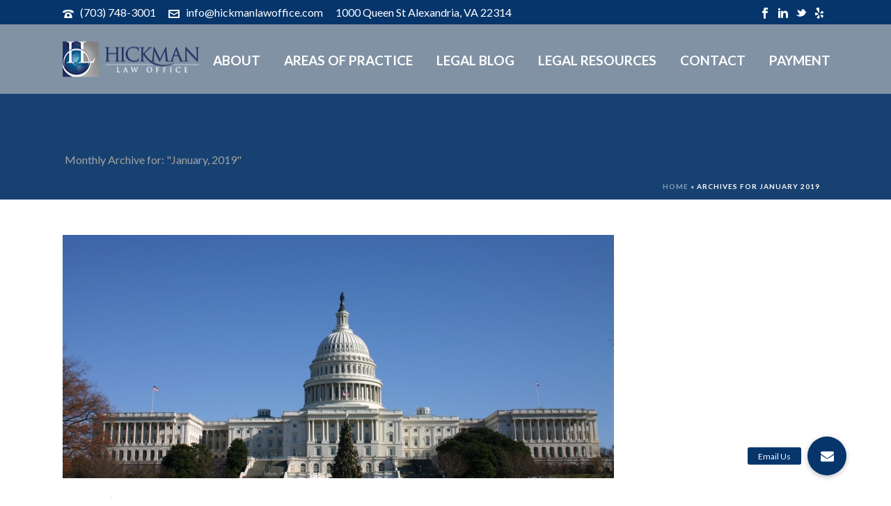

--- FILE ---
content_type: text/html; charset=UTF-8
request_url: https://hickmanlawoffice.com/2019/01/
body_size: 18148
content:
<!DOCTYPE html>
<html lang="en-US" >
<head>
		<meta charset="UTF-8" /><meta name="viewport" content="width=device-width, initial-scale=1.0, minimum-scale=1.0, maximum-scale=1.0, user-scalable=0" /><meta http-equiv="X-UA-Compatible" content="IE=edge,chrome=1" /><meta name="format-detection" content="telephone=no"><script type="text/javascript">var ajaxurl = "https://hickmanlawoffice.com/wp-admin/admin-ajax.php";</script>
		<style id="critical-path-css" type="text/css">
			body,html{width:100%;height:100%;margin:0;padding:0}.page-preloader{top:0;left:0;z-index:999;position:fixed;height:100%;width:100%;text-align:center}.preloader-preview-area{animation-delay:-.2s;top:50%;-ms-transform:translateY(100%);transform:translateY(100%);margin-top:10px;max-height:calc(50% - 20px);opacity:1;width:100%;text-align:center;position:absolute}.preloader-logo{max-width:90%;top:50%;-ms-transform:translateY(-100%);transform:translateY(-100%);margin:-10px auto 0 auto;max-height:calc(50% - 20px);opacity:1;position:relative}.ball-pulse>div{width:15px;height:15px;border-radius:100%;margin:2px;animation-fill-mode:both;display:inline-block;animation:ball-pulse .75s infinite cubic-bezier(.2,.68,.18,1.08)}.ball-pulse>div:nth-child(1){animation-delay:-.36s}.ball-pulse>div:nth-child(2){animation-delay:-.24s}.ball-pulse>div:nth-child(3){animation-delay:-.12s}@keyframes ball-pulse{0%{transform:scale(1);opacity:1}45%{transform:scale(.1);opacity:.7}80%{transform:scale(1);opacity:1}}.ball-clip-rotate-pulse{position:relative;-ms-transform:translateY(-15px) translateX(-10px);transform:translateY(-15px) translateX(-10px);display:inline-block}.ball-clip-rotate-pulse>div{animation-fill-mode:both;position:absolute;top:0;left:0;border-radius:100%}.ball-clip-rotate-pulse>div:first-child{height:36px;width:36px;top:7px;left:-7px;animation:ball-clip-rotate-pulse-scale 1s 0s cubic-bezier(.09,.57,.49,.9) infinite}.ball-clip-rotate-pulse>div:last-child{position:absolute;width:50px;height:50px;left:-16px;top:-2px;background:0 0;border:2px solid;animation:ball-clip-rotate-pulse-rotate 1s 0s cubic-bezier(.09,.57,.49,.9) infinite;animation-duration:1s}@keyframes ball-clip-rotate-pulse-rotate{0%{transform:rotate(0) scale(1)}50%{transform:rotate(180deg) scale(.6)}100%{transform:rotate(360deg) scale(1)}}@keyframes ball-clip-rotate-pulse-scale{30%{transform:scale(.3)}100%{transform:scale(1)}}@keyframes square-spin{25%{transform:perspective(100px) rotateX(180deg) rotateY(0)}50%{transform:perspective(100px) rotateX(180deg) rotateY(180deg)}75%{transform:perspective(100px) rotateX(0) rotateY(180deg)}100%{transform:perspective(100px) rotateX(0) rotateY(0)}}.square-spin{display:inline-block}.square-spin>div{animation-fill-mode:both;width:50px;height:50px;animation:square-spin 3s 0s cubic-bezier(.09,.57,.49,.9) infinite}.cube-transition{position:relative;-ms-transform:translate(-25px,-25px);transform:translate(-25px,-25px);display:inline-block}.cube-transition>div{animation-fill-mode:both;width:15px;height:15px;position:absolute;top:-5px;left:-5px;animation:cube-transition 1.6s 0s infinite ease-in-out}.cube-transition>div:last-child{animation-delay:-.8s}@keyframes cube-transition{25%{transform:translateX(50px) scale(.5) rotate(-90deg)}50%{transform:translate(50px,50px) rotate(-180deg)}75%{transform:translateY(50px) scale(.5) rotate(-270deg)}100%{transform:rotate(-360deg)}}.ball-scale>div{border-radius:100%;margin:2px;animation-fill-mode:both;display:inline-block;height:60px;width:60px;animation:ball-scale 1s 0s ease-in-out infinite}@keyframes ball-scale{0%{transform:scale(0)}100%{transform:scale(1);opacity:0}}.line-scale>div{animation-fill-mode:both;display:inline-block;width:5px;height:50px;border-radius:2px;margin:2px}.line-scale>div:nth-child(1){animation:line-scale 1s -.5s infinite cubic-bezier(.2,.68,.18,1.08)}.line-scale>div:nth-child(2){animation:line-scale 1s -.4s infinite cubic-bezier(.2,.68,.18,1.08)}.line-scale>div:nth-child(3){animation:line-scale 1s -.3s infinite cubic-bezier(.2,.68,.18,1.08)}.line-scale>div:nth-child(4){animation:line-scale 1s -.2s infinite cubic-bezier(.2,.68,.18,1.08)}.line-scale>div:nth-child(5){animation:line-scale 1s -.1s infinite cubic-bezier(.2,.68,.18,1.08)}@keyframes line-scale{0%{transform:scaley(1)}50%{transform:scaley(.4)}100%{transform:scaley(1)}}.ball-scale-multiple{position:relative;-ms-transform:translateY(30px);transform:translateY(30px);display:inline-block}.ball-scale-multiple>div{border-radius:100%;animation-fill-mode:both;margin:2px;position:absolute;left:-30px;top:0;opacity:0;margin:0;width:50px;height:50px;animation:ball-scale-multiple 1s 0s linear infinite}.ball-scale-multiple>div:nth-child(2){animation-delay:-.2s}.ball-scale-multiple>div:nth-child(3){animation-delay:-.2s}@keyframes ball-scale-multiple{0%{transform:scale(0);opacity:0}5%{opacity:1}100%{transform:scale(1);opacity:0}}.ball-pulse-sync{display:inline-block}.ball-pulse-sync>div{width:15px;height:15px;border-radius:100%;margin:2px;animation-fill-mode:both;display:inline-block}.ball-pulse-sync>div:nth-child(1){animation:ball-pulse-sync .6s -.21s infinite ease-in-out}.ball-pulse-sync>div:nth-child(2){animation:ball-pulse-sync .6s -.14s infinite ease-in-out}.ball-pulse-sync>div:nth-child(3){animation:ball-pulse-sync .6s -70ms infinite ease-in-out}@keyframes ball-pulse-sync{33%{transform:translateY(10px)}66%{transform:translateY(-10px)}100%{transform:translateY(0)}}.transparent-circle{display:inline-block;border-top:.5em solid rgba(255,255,255,.2);border-right:.5em solid rgba(255,255,255,.2);border-bottom:.5em solid rgba(255,255,255,.2);border-left:.5em solid #fff;transform:translateZ(0);animation:transparent-circle 1.1s infinite linear;width:50px;height:50px;border-radius:50%}.transparent-circle:after{border-radius:50%;width:10em;height:10em}@keyframes transparent-circle{0%{transform:rotate(0)}100%{transform:rotate(360deg)}}.ball-spin-fade-loader{position:relative;top:-10px;left:-10px;display:inline-block}.ball-spin-fade-loader>div{width:15px;height:15px;border-radius:100%;margin:2px;animation-fill-mode:both;position:absolute;animation:ball-spin-fade-loader 1s infinite linear}.ball-spin-fade-loader>div:nth-child(1){top:25px;left:0;animation-delay:-.84s;-webkit-animation-delay:-.84s}.ball-spin-fade-loader>div:nth-child(2){top:17.05px;left:17.05px;animation-delay:-.72s;-webkit-animation-delay:-.72s}.ball-spin-fade-loader>div:nth-child(3){top:0;left:25px;animation-delay:-.6s;-webkit-animation-delay:-.6s}.ball-spin-fade-loader>div:nth-child(4){top:-17.05px;left:17.05px;animation-delay:-.48s;-webkit-animation-delay:-.48s}.ball-spin-fade-loader>div:nth-child(5){top:-25px;left:0;animation-delay:-.36s;-webkit-animation-delay:-.36s}.ball-spin-fade-loader>div:nth-child(6){top:-17.05px;left:-17.05px;animation-delay:-.24s;-webkit-animation-delay:-.24s}.ball-spin-fade-loader>div:nth-child(7){top:0;left:-25px;animation-delay:-.12s;-webkit-animation-delay:-.12s}.ball-spin-fade-loader>div:nth-child(8){top:17.05px;left:-17.05px;animation-delay:0s;-webkit-animation-delay:0s}@keyframes ball-spin-fade-loader{50%{opacity:.3;transform:scale(.4)}100%{opacity:1;transform:scale(1)}}		</style>

		
	<!-- This site is optimized with the Yoast SEO plugin v15.9 - https://yoast.com/wordpress/plugins/seo/ -->
	<title>January 2019 - Hickman Law Office</title>
	<meta name="robots" content="noindex, follow" />
	<meta property="og:locale" content="en_US" />
	<meta property="og:type" content="website" />
	<meta property="og:title" content="January 2019 - Hickman Law Office" />
	<meta property="og:url" content="https://hickmanlawoffice.com/2019/01/" />
	<meta property="og:site_name" content="Hickman Law Office" />
	<meta name="twitter:card" content="summary" />
	<script type="application/ld+json" class="yoast-schema-graph">{"@context":"https://schema.org","@graph":[{"@type":"WebSite","@id":"https://hickmanlawoffice.com/#website","url":"https://hickmanlawoffice.com/","name":"Hickman Law Office","description":"Your Legal Guardians","potentialAction":[{"@type":"SearchAction","target":"https://hickmanlawoffice.com/?s={search_term_string}","query-input":"required name=search_term_string"}],"inLanguage":"en-US"},{"@type":"CollectionPage","@id":"https://hickmanlawoffice.com/2019/01/#webpage","url":"https://hickmanlawoffice.com/2019/01/","name":"January 2019 - Hickman Law Office","isPartOf":{"@id":"https://hickmanlawoffice.com/#website"},"breadcrumb":{"@id":"https://hickmanlawoffice.com/2019/01/#breadcrumb"},"inLanguage":"en-US","potentialAction":[{"@type":"ReadAction","target":["https://hickmanlawoffice.com/2019/01/"]}]},{"@type":"BreadcrumbList","@id":"https://hickmanlawoffice.com/2019/01/#breadcrumb","itemListElement":[{"@type":"ListItem","position":1,"item":{"@type":"WebPage","@id":"https://hickmanlawoffice.com/","url":"https://hickmanlawoffice.com/","name":"Home"}},{"@type":"ListItem","position":2,"item":{"@type":"WebPage","@id":"https://hickmanlawoffice.com/2019/01/","url":"https://hickmanlawoffice.com/2019/01/","name":"Archives for January 2019"}}]}]}</script>
	<!-- / Yoast SEO plugin. -->


<link rel='dns-prefetch' href='//platform-api.sharethis.com' />
<link rel='dns-prefetch' href='//cdnjs.cloudflare.com' />
<link rel='dns-prefetch' href='//fonts.googleapis.com' />
<link rel='dns-prefetch' href='//netdna.bootstrapcdn.com' />
<link rel='dns-prefetch' href='//maxcdn.bootstrapcdn.com' />
<link rel='dns-prefetch' href='//s.w.org' />
<link rel="alternate" type="application/rss+xml" title="Hickman Law Office &raquo; Feed" href="https://hickmanlawoffice.com/feed/" />
<link rel="alternate" type="application/rss+xml" title="Hickman Law Office &raquo; Comments Feed" href="https://hickmanlawoffice.com/comments/feed/" />

<link rel="shortcut icon" href="https://hickmanlawoffice.com/wp-content/uploads/2016/09/favicon-1.ico"  />
<script type="text/javascript">window.abb = {};php = {};window.PHP = {};PHP.ajax = "https://hickmanlawoffice.com/wp-admin/admin-ajax.php";PHP.wp_p_id = "";var mk_header_parallax, mk_banner_parallax, mk_page_parallax, mk_footer_parallax, mk_body_parallax;var mk_images_dir = "https://hickmanlawoffice.com/wp-content/themes/jupiter/assets/images",mk_theme_js_path = "https://hickmanlawoffice.com/wp-content/themes/jupiter/assets/js",mk_theme_dir = "https://hickmanlawoffice.com/wp-content/themes/jupiter",mk_captcha_placeholder = "Enter Captcha",mk_captcha_invalid_txt = "Invalid. Try again.",mk_captcha_correct_txt = "Captcha correct.",mk_responsive_nav_width = 1140,mk_vertical_header_back = "Back",mk_vertical_header_anim = "1",mk_check_rtl = true,mk_grid_width = 1140,mk_ajax_search_option = "disable",mk_preloader_bg_color = "#ffffff",mk_accent_color = "#4687bf",mk_go_to_top =  "true",mk_smooth_scroll =  "true",mk_show_background_video =  "true",mk_preloader_bar_color = "#4687bf",mk_preloader_logo = "https://hickmanlawoffice.com/wp-content/uploads/2016/09/square-logo.png";mk_typekit_id   = "",mk_google_fonts = ["Lato:100italic,200italic,300italic,400italic,500italic,600italic,700italic,800italic,900italic,100,200,300,400,500,600,700,800,900"],mk_global_lazyload = true;</script><link rel='stylesheet' id='wp-block-library-css'  href='https://hickmanlawoffice.com/wp-includes/css/dist/block-library/style.min.css?ver=5.5.1' type='text/css' media='all' />
<link rel='stylesheet' id='wp-block-library-theme-css'  href='https://hickmanlawoffice.com/wp-includes/css/dist/block-library/theme.min.css?ver=5.5.1' type='text/css' media='all' />
<link rel='stylesheet' id='buttonizer_frontend_style-css'  href='https://hickmanlawoffice.com/wp-content/plugins/buttonizer-multifunctional-button/assets/legacy/frontend.css?v=d9e15b7599116e38f870d0dc600c08a4&#038;ver=5.5.1' type='text/css' media='all' />
<link rel='stylesheet' id='buttonizer-icon-library-css'  href='https://cdnjs.cloudflare.com/ajax/libs/font-awesome/5.15.4/css/all.min.css?ver=5.5.1' type='text/css' media='all' integrity='sha512-1ycn6IcaQQ40/MKBW2W4Rhis/DbILU74C1vSrLJxCq57o941Ym01SwNsOMqvEBFlcgUa6xLiPY/NS5R+E6ztJQ==' crossorigin='anonymous' />
<link rel='stylesheet' id='contact-form-7-css'  href='https://hickmanlawoffice.com/wp-content/plugins/contact-form-7/includes/css/styles.css?ver=5.3.1' type='text/css' media='all' />
<link rel='stylesheet' id='wpccp-css'  href='https://hickmanlawoffice.com/wp-content/plugins/wp-content-copy-protection/assets/css/style.min.css?ver=1636562196' type='text/css' media='all' />
<link rel='stylesheet' id='tt-easy-google-fonts-css'  href='https://fonts.googleapis.com/css?family=Roboto%3Aregular&#038;subset=latin%2Call&#038;ver=5.5.1' type='text/css' media='all' />
<link rel='stylesheet' id='testimonial-rotator-style-css'  href='https://hickmanlawoffice.com/wp-content/plugins/testimonial-rotator/testimonial-rotator-style.css?ver=5.5.1' type='text/css' media='all' />
<link rel='stylesheet' id='font-awesome-css'  href='//netdna.bootstrapcdn.com/font-awesome/latest/css/font-awesome.min.css?ver=5.5.1' type='text/css' media='all' />
<link rel='stylesheet' id='theme-styles-css'  href='https://hickmanlawoffice.com/wp-content/themes/jupiter/assets/stylesheet/min/full-styles.6.10.2.css?ver=1657965256' type='text/css' media='all' />
<style id='theme-styles-inline-css' type='text/css'>

			#wpadminbar {
				-webkit-backface-visibility: hidden;
				backface-visibility: hidden;
				-webkit-perspective: 1000;
				-ms-perspective: 1000;
				perspective: 1000;
				-webkit-transform: translateZ(0px);
				-ms-transform: translateZ(0px);
				transform: translateZ(0px);
			}
			@media screen and (max-width: 600px) {
				#wpadminbar {
					position: fixed !important;
				}
			}
		
body { background-color:#fff; } .hb-custom-header #mk-page-introduce, .mk-header { background-color:#174171;background-size:cover;-webkit-background-size:cover;-moz-background-size:cover; } .hb-custom-header > div, .mk-header-bg { background-color:#c9c9c9; } .mk-classic-nav-bg { background-color:#c9c9c9; } .master-holder-bg { background-color:#fff; } #mk-footer { background-color:#54667a; } #mk-boxed-layout { -webkit-box-shadow:0 0 0px rgba(0, 0, 0, 0); -moz-box-shadow:0 0 0px rgba(0, 0, 0, 0); box-shadow:0 0 0px rgba(0, 0, 0, 0); } .mk-news-tab .mk-tabs-tabs .is-active a, .mk-fancy-title.pattern-style span, .mk-fancy-title.pattern-style.color-gradient span:after, .page-bg-color { background-color:#fff; } .page-title { font-size:20px; color:#174171; text-transform:uppercase; font-weight:inherit; letter-spacing:2px; } .page-subtitle { font-size:16px; line-height:100%; color:#a3a3a3; font-size:16px; text-transform:none; } .mk-header { border-bottom:1px solid #ededed; } .header-style-1 .mk-header-padding-wrapper, .header-style-2 .mk-header-padding-wrapper, .header-style-3 .mk-header-padding-wrapper { padding-top:136px; } .mk-process-steps[max-width~="950px"] ul::before { display:none !important; } .mk-process-steps[max-width~="950px"] li { margin-bottom:30px !important; width:100% !important; text-align:center; } .mk-event-countdown-ul[max-width~="750px"] li { width:90%; display:block; margin:0 auto 15px; } body, h2, .main-navigation-ul, .mk-vm-menuwrapper { font-family:Lato } @font-face { font-family:'star'; src:url('https://hickmanlawoffice.com/wp-content/themes/jupiter/assets/stylesheet/fonts/star/font.eot'); src:url('https://hickmanlawoffice.com/wp-content/themes/jupiter/assets/stylesheet/fonts/star/font.eot?#iefix') format('embedded-opentype'), url('https://hickmanlawoffice.com/wp-content/themes/jupiter/assets/stylesheet/fonts/star/font.woff') format('woff'), url('https://hickmanlawoffice.com/wp-content/themes/jupiter/assets/stylesheet/fonts/star/font.ttf') format('truetype'), url('https://hickmanlawoffice.com/wp-content/themes/jupiter/assets/stylesheet/fonts/star/font.svg#star') format('svg'); font-weight:normal; font-style:normal; } @font-face { font-family:'WooCommerce'; src:url('https://hickmanlawoffice.com/wp-content/themes/jupiter/assets/stylesheet/fonts/woocommerce/font.eot'); src:url('https://hickmanlawoffice.com/wp-content/themes/jupiter/assets/stylesheet/fonts/woocommerce/font.eot?#iefix') format('embedded-opentype'), url('https://hickmanlawoffice.com/wp-content/themes/jupiter/assets/stylesheet/fonts/woocommerce/font.woff') format('woff'), url('https://hickmanlawoffice.com/wp-content/themes/jupiter/assets/stylesheet/fonts/woocommerce/font.ttf') format('truetype'), url('https://hickmanlawoffice.com/wp-content/themes/jupiter/assets/stylesheet/fonts/woocommerce/font.svg#WooCommerce') format('svg'); font-weight:normal; font-style:normal; }.wpcf7-submit { border:1px solid #fff; color:#fff; } .header-toolbar-contact, .mk-header-date, .mk-header-tagline { font-size:16px !Important; } .wpcf7-form .wpcf7-text, .wpcf7-form .wpcf7-textarea { width:100% !Important; } .wpcf7-form .wpcf7-textarea { width:100% !important; } #left { width:47%; float:left; margin-right:6%; } #right { width:47%; float:left; } .clearfix:after { content:"\0020"; display:block; height:0; clear:both; visibility:hidden; overflow:hidden; margin-bottom:10px; } .clearfix { display:block; } .title-shadow { text-shadow:2px 2px 5px #555555; } .testimonials { text-shadow:2px 2px 5px #555555; } .mk-testimonial-quote { font-size:20px !important; } .legal-advice { width:220px; margin:10px; border:15px solid #121B3E; border-radius:500px; -webkit-border-radius:500px; -moz-border-radius:500px; } .mk-blog-thumbnail-item.content-align-right .item-wrapper { padding:0px !Important; } #wpcf7-f5860-p5331-o1 .wpcf7-submit { border-color:#252525; border-width:2px; border-radius:0; color:#252525; } #wpcf7-f5860-p5331-o1 .wpcf7-submit:hover { color:#ffffff; } @media only screen and (max-width:768px) { .hero-subtitle { font-size:18px !important; } #sub-footer { display:none; } #mk-footer .mk-padding-wrapper { background-color:#405165; } } .video-container { position:relative; padding-bottom:56.25%; padding-top:30px; height:0; overflow:hidden; } .video-container iframe, .video-container object, .video-container embed { position:absolute; top:0; left:0; width:100%; height:100%; } .entry-content img, .entry-content iframe, .entry-content object, .entry-content embed { max-width:100%; }
</style>
<link rel='stylesheet' id='mkhb-render-css'  href='https://hickmanlawoffice.com/wp-content/themes/jupiter/header-builder/includes/assets/css/mkhb-render.css?ver=6.10.2' type='text/css' media='all' />
<link rel='stylesheet' id='mkhb-row-css'  href='https://hickmanlawoffice.com/wp-content/themes/jupiter/header-builder/includes/assets/css/mkhb-row.css?ver=6.10.2' type='text/css' media='all' />
<link rel='stylesheet' id='mkhb-column-css'  href='https://hickmanlawoffice.com/wp-content/themes/jupiter/header-builder/includes/assets/css/mkhb-column.css?ver=6.10.2' type='text/css' media='all' />
<link rel='stylesheet' id='cff-css'  href='https://hickmanlawoffice.com/wp-content/plugins/custom-facebook-feed/assets/css/cff-style.min.css?ver=4.1.5' type='text/css' media='all' />
<link rel='stylesheet' id='sb-font-awesome-css'  href='https://maxcdn.bootstrapcdn.com/font-awesome/4.7.0/css/font-awesome.min.css?ver=5.5.1' type='text/css' media='all' />
<link rel='stylesheet' id='theme-options-css'  href='https://hickmanlawoffice.com/wp-content/uploads/mk_assets/theme-options-production-1665432938.css?ver=1665432920' type='text/css' media='all' />
<link rel='stylesheet' id='jupiter-donut-shortcodes-css'  href='https://hickmanlawoffice.com/wp-content/plugins/jupiter-donut/assets/css/shortcodes-styles.min.css?ver=1.4.2' type='text/css' media='all' />
<script type='text/javascript' data-noptimize='' data-no-minify='' src='https://hickmanlawoffice.com/wp-content/themes/jupiter/assets/js/plugins/wp-enqueue/webfontloader.js?ver=5.5.1' id='mk-webfontloader-js'></script>
<script type='text/javascript' id='mk-webfontloader-js-after'>
WebFontConfig = {
	timeout: 2000
}

if ( mk_typekit_id.length > 0 ) {
	WebFontConfig.typekit = {
		id: mk_typekit_id
	}
}

if ( mk_google_fonts.length > 0 ) {
	WebFontConfig.google = {
		families:  mk_google_fonts
	}
}

if ( (mk_google_fonts.length > 0 || mk_typekit_id.length > 0) && navigator.userAgent.indexOf("Speed Insights") == -1) {
	WebFont.load( WebFontConfig );
}
		
</script>
<script type='text/javascript' src='https://hickmanlawoffice.com/wp-includes/js/jquery/jquery.js?ver=1.12.4-wp' id='jquery-core-js'></script>
<script type='text/javascript' id='cf7rl-redirect_method-js-extra'>
/* <![CDATA[ */
var cf7rl_ajax_object = {"cf7rl_ajax_url":"https:\/\/hickmanlawoffice.com\/wp-admin\/admin-ajax.php","cf7rl_forms":"[]"};
/* ]]> */
</script>
<script type='text/javascript' src='https://hickmanlawoffice.com/wp-content/plugins/cf7-calendly-integration/public/./redirect_method.js' id='cf7rl-redirect_method-js'></script>
<script type='text/javascript' src='https://hickmanlawoffice.com/wp-content/plugins/testimonial-rotator/js/jquery.cycletwo.js?ver=5.5.1' id='cycletwo-js'></script>
<script type='text/javascript' src='https://hickmanlawoffice.com/wp-content/plugins/testimonial-rotator/js/jquery.cycletwo.addons.js?ver=5.5.1' id='cycletwo-addons-js'></script>
<script type='text/javascript' src='//platform-api.sharethis.com/js/sharethis.js#product=ga&#038;property=5f21e11a54a61900129dd6a5' id='googleanalytics-platform-sharethis-js'></script>
<link rel="https://api.w.org/" href="https://hickmanlawoffice.com/wp-json/" /><link rel="EditURI" type="application/rsd+xml" title="RSD" href="https://hickmanlawoffice.com/xmlrpc.php?rsd" />
<link rel="wlwmanifest" type="application/wlwmanifest+xml" href="https://hickmanlawoffice.com/wp-includes/wlwmanifest.xml" /> 
<meta name="generator" content="WordPress 5.5.1" />
<script>
  (function(i,s,o,g,r,a,m){i['GoogleAnalyticsObject']=r;i[r]=i[r]||function(){
  (i[r].q=i[r].q||[]).push(arguments)},i[r].l=1*new Date();a=s.createElement(o),
  m=s.getElementsByTagName(o)[0];a.async=1;a.src=g;m.parentNode.insertBefore(a,m)
  })(window,document,'script','https://www.google-analytics.com/analytics.js','ga');

  ga('create', 'UA-79763040-1', 'auto');
  ga('send', 'pageview');

</script><meta itemprop="author" content="hickmanlawoffice" /><meta itemprop="datePublished" content="January 17, 2019" /><meta itemprop="dateModified" content="January 17, 2019" /><meta itemprop="publisher" content="Hickman Law Office" /><script> var isTest = false; </script><meta name="generator" content="Powered by WPBakery Page Builder - drag and drop page builder for WordPress."/>
<link rel="icon" href="https://hickmanlawoffice.com/wp-content/uploads/2016/03/HLO-logo-32x32.png" sizes="32x32" />
<link rel="icon" href="https://hickmanlawoffice.com/wp-content/uploads/2016/03/HLO-logo-192x192.png" sizes="192x192" />
<link rel="apple-touch-icon" href="https://hickmanlawoffice.com/wp-content/uploads/2016/03/HLO-logo-180x180.png" />
<meta name="msapplication-TileImage" content="https://hickmanlawoffice.com/wp-content/uploads/2016/03/HLO-logo-270x270.png" />
		<style type="text/css" id="wp-custom-css">
			/*
You can add your own CSS here.

Click the help icon above to learn more.
*/

.mk-list-styles ul li {
    font-size: 20px;
}		</style>
		<style id="tt-easy-google-font-styles" type="text/css">p { }
h1 { }
h2 { }
h3 { }
h4 { }
h5 { }
h6 { }
.home-headline { color: #ffffff; font-family: 'Roboto'; font-size: 28px; font-style: normal; font-weight: 400; letter-spacing: 7px; line-height: 1.8; }
</style><meta name="generator" content="Jupiter 6.10.2" /><noscript><style> .wpb_animate_when_almost_visible { opacity: 1; }</style></noscript>
<div align="center">
	<noscript>
		<div style="position:fixed; top:0px; left:0px; z-index:3000; height:100%; width:100%; background-color:#FFFFFF">
			<br/><br/>
			<div style="font-family: Tahoma; font-size: 14px; background-color:#FFFFCC; border: 1pt solid Black; padding: 10pt;">
				Sorry, you have Javascript Disabled! To see this page as it is meant to appear, please enable your Javascript!
			</div>
		</div>
	</noscript>
</div>
	</head>

<body class="archive date wpb-js-composer js-comp-ver-6.9.0 vc_responsive" itemscope="itemscope" itemtype="https://schema.org/WebPage"  data-adminbar="">
	
	<!-- Target for scroll anchors to achieve native browser bahaviour + possible enhancements like smooth scrolling -->
	<div id="top-of-page"></div>

		<div id="mk-boxed-layout">

			<div id="mk-theme-container" >

				 
    <header data-height='100'
                data-sticky-height='70'
                data-responsive-height='90'
                data-transparent-skin=''
                data-header-style='1'
                data-sticky-style='fixed'
                data-sticky-offset='header' id="mk-header-1" class="mk-header header-style-1 header-align-left  toolbar-true menu-hover-5 sticky-style-fixed mk-background-stretch boxed-header " role="banner" itemscope="itemscope" itemtype="https://schema.org/WPHeader" >
                    <div class="mk-header-holder">
                                
<div class="mk-header-toolbar">

			<div class="mk-grid header-grid">
	
		<div class="mk-header-toolbar-holder">

		
	<span class="header-toolbar-contact">
		<svg  class="mk-svg-icon" data-name="mk-moon-phone-3" data-cacheid="icon-6946a5b445968" style=" height:16px; width: 16px; "  xmlns="http://www.w3.org/2000/svg" viewBox="0 0 512 512"><path d="M457.153 103.648c53.267 30.284 54.847 62.709 54.849 85.349v3.397c0 5.182-4.469 9.418-9.928 9.418h-120.146c-5.459 0-9.928-4.236-9.928-9.418v-11.453c0-28.605-27.355-33.175-42.449-35.605-15.096-2.426-52.617-4.777-73.48-4.777h-.14300000000000002c-20.862 0-58.387 2.35-73.48 4.777-15.093 2.427-42.449 6.998-42.449 35.605v11.453c0 5.182-4.469 9.418-9.926 9.418h-120.146c-5.457 0-9.926-4.236-9.926-9.418v-3.397c0-22.64 1.58-55.065 54.847-85.349 63.35-36.01 153.929-39.648 201.08-39.648l.077.078.066-.078c47.152 0 137.732 3.634 201.082 39.648zm-201.152 88.352c-28.374 0-87.443 2.126-117.456 38.519-30.022 36.383-105.09 217.481-38.147 217.481h311.201c66.945 0-8.125-181.098-38.137-217.481-30.018-36.393-89.1-38.519-117.461-38.519zm-.001 192c-35.346 0-64-28.653-64-64s28.654-64 64-64c35.347 0 64 28.653 64 64s-28.653 64-64 64z"/></svg>		<a href="tel:(703)748-3001">(703) 748-3001</a>
	</span>


    <span class="header-toolbar-contact">
    	<svg  class="mk-svg-icon" data-name="mk-moon-envelop" data-cacheid="icon-6946a5b445cbf" style=" height:16px; width: 16px; "  xmlns="http://www.w3.org/2000/svg" viewBox="0 0 512 512"><path d="M480 64h-448c-17.6 0-32 14.4-32 32v320c0 17.6 14.4 32 32 32h448c17.6 0 32-14.4 32-32v-320c0-17.6-14.4-32-32-32zm-32 64v23l-192 113.143-192-113.143v-23h384zm-384 256v-177.286l192 113.143 192-113.143v177.286h-384z"/></svg>    	<a href="mailto:&#105;&#110;f&#111;&#64;h&#105;ckmanl&#97;&#119;o&#102;f&#105;&#99;e&#46;&#99;om">&#105;n&#102;&#111;&#64;hickma&#110;law&#111;f&#102;ic&#101;.&#99;&#111;&#109;</a>
    </span>

<span class="mk-header-tagline">1000 Queen St Alexandria, VA 22314</span><div class="mk-header-social toolbar-section"><ul><li><a class="facebook-hover " target="_blank" rel="noreferrer noopener" href="https://www.facebook.com/hickmanlawoffice/?fref=ts&#038;ref=br_tf/"><svg  class="mk-svg-icon" data-name="mk-jupiter-icon-simple-facebook" data-cacheid="icon-6946a5b4461d9" style=" height:16px; width: 16px; "  xmlns="http://www.w3.org/2000/svg" viewBox="0 0 512 512"><path d="M192.191 92.743v60.485h-63.638v96.181h63.637v256.135h97.069v-256.135h84.168s6.674-51.322 9.885-96.508h-93.666v-42.921c0-8.807 11.565-20.661 23.01-20.661h71.791v-95.719h-83.57c-111.317 0-108.686 86.262-108.686 99.142z"/></svg></i></a></li><li><a class="linkedin-hover " target="_blank" rel="noreferrer noopener" href="https://www.linkedin.com/company/5094982?trk=tyah&#038;trkInfo=clickedVertical%3Acompany%2CclickedEntityId%3A5094982%2Cidx%3A1-7-7%2CtarId%3A1463167984895%2Ctas%3Ahickman%20l"><svg  class="mk-svg-icon" data-name="mk-jupiter-icon-simple-linkedin" data-cacheid="icon-6946a5b4462ea" style=" height:16px; width: 16px; "  xmlns="http://www.w3.org/2000/svg" viewBox="0 0 512 512"><path d="M80.111 25.6c-29.028 0-48.023 20.547-48.023 47.545 0 26.424 18.459 47.584 46.893 47.584h.573c29.601 0 47.999-21.16 47.999-47.584-.543-26.998-18.398-47.545-47.442-47.545zm-48.111 128h96v320.99h-96v-320.99zm323.631-7.822c-58.274 0-84.318 32.947-98.883 55.996v1.094h-.726c.211-.357.485-.713.726-1.094v-48.031h-96.748c1.477 31.819 0 320.847 0 320.847h96.748v-171.241c0-10.129.742-20.207 3.633-27.468 7.928-20.224 25.965-41.185 56.305-41.185 39.705 0 67.576 31.057 67.576 76.611v163.283h97.717v-176.313c0-104.053-54.123-152.499-126.347-152.499z"/></svg></i></a></li><li><a class="twitter-hover " target="_blank" rel="noreferrer noopener" href="https://twitter.com/@hickmanlaw/"><svg  class="mk-svg-icon" data-name="mk-jupiter-icon-simple-twitter" data-cacheid="icon-6946a5b446410" style=" height:16px; width: 16px; "  xmlns="http://www.w3.org/2000/svg" viewBox="0 0 512 512"><path d="M454.058 213.822c28.724-2.382 48.193-15.423 55.683-33.132-10.365 6.373-42.524 13.301-60.269 6.681-.877-4.162-1.835-8.132-2.792-11.706-13.527-49.679-59.846-89.698-108.382-84.865 3.916-1.589 7.914-3.053 11.885-4.388 5.325-1.923 36.678-7.003 31.749-18.079-4.176-9.728-42.471 7.352-49.672 9.597 9.501-3.581 25.26-9.735 26.93-20.667-14.569 1.991-28.901 8.885-39.937 18.908 3.998-4.293 7.01-9.536 7.666-15.171-38.91 24.85-61.624 74.932-80.025 123.523-14.438-13.972-27.239-25.008-38.712-31.114-32.209-17.285-70.722-35.303-131.156-57.736-1.862 19.996 9.899 46.591 43.723 64.273-7.325-.986-20.736 1.219-31.462 3.773 4.382 22.912 18.627 41.805 57.251 50.918-17.642 1.163-26.767 5.182-35.036 13.841 8.043 15.923 27.656 34.709 62.931 30.82-39.225 16.935-15.998 48.234 15.93 43.565-54.444 56.244-140.294 52.123-189.596 5.08 128.712 175.385 408.493 103.724 450.21-65.225 31.23.261 49.605-10.823 60.994-23.05-17.99 3.053-44.072-.095-57.914-5.846z"/></svg></i></a></li><li><a class="yelp-hover " target="_blank" rel="noreferrer noopener" href="https://www.yelp.com/biz/hickman-law-office-alexandria"><svg  class="mk-svg-icon" data-name="mk-jupiter-icon-simple-yelp" data-cacheid="icon-6946a5b44650b" style=" height:16px; width: 16px; "  xmlns="http://www.w3.org/2000/svg" viewBox="0 0 512 512"><path d="M211.871 211.458c7.339 11.87 20.685 20.165 29.751 18.474 9.025-1.724 16.314-14.544 16.218-28.493l-1.168-177.687c-.146-13.94-10.906-25.376-31.502-29.322-20.588-3.963-70.611 1.851-96.632 22.17-32.484 25.375-17.816 30.618-10.533 42.512l93.866 152.344zm33.628 132.669c-9.48-.87-24.521 7.167-33.497 17.815l-65.924 78.517c-8.976 10.663-4.517 35.726 8.571 40.461l68.932 23.789c13.119 4.737 36.238-9.294 36.496-23.242l2.142-110.394c.26-13.996-7.249-26.076-16.72-26.945zm-27.343-51.621c1.281-11.211-8.296-24.514-21.278-29.62l-99.826-39.315c-12.99-5.106-27.983 6.99-31.94 26.785 0 0-2.376 68.937 0 83.205 2.408 14.272 19.088 25.563 32.256 20.907l94.499-33.212c13.168-4.637 24.966-17.54 26.288-28.75zm184.473-132.46c-13.978-12.079-29.969-10.565-38.986.041l-53.274 63.033c-9.017 10.597-11.433 27.429-5.417 37.302 6.017 9.906 22.055 15.495 35.678 12.468l92.131-16.978c16.624-3.961 17.224-24.465 13.445-36.448-3.731-11.999-29.582-47.369-43.577-59.417zm23.434 192.747l-82.661-23.611c-13.396-3.817-28.606-3.464-33.748.869-5.156 4.284-3.876 17.813 2.871 30.038l52.156 94.82c6.746 12.209 33.716 10.115 41.159-1.74 0 0 31.43-46.063 37.219-63.331 5.79-17.313-3.599-33.228-16.995-37.045z"/></svg></i></a></li></ul><div class="clearboth"></div></div>
		</div>

			</div>
	
</div>
                <div class="mk-header-inner add-header-height">

                    <div class="mk-header-bg "></div>

                                            <div class="mk-toolbar-resposnive-icon"><svg  class="mk-svg-icon" data-name="mk-icon-chevron-down" data-cacheid="icon-6946a5b4466aa" xmlns="http://www.w3.org/2000/svg" viewBox="0 0 1792 1792"><path d="M1683 808l-742 741q-19 19-45 19t-45-19l-742-741q-19-19-19-45.5t19-45.5l166-165q19-19 45-19t45 19l531 531 531-531q19-19 45-19t45 19l166 165q19 19 19 45.5t-19 45.5z"/></svg></div>
                    
                                                <div class="mk-grid header-grid">
                    
                            <div class="mk-header-nav-container one-row-style menu-hover-style-5" role="navigation" itemscope="itemscope" itemtype="https://schema.org/SiteNavigationElement" >
                                <nav class="mk-main-navigation js-main-nav"><ul id="menu-main-menu" class="main-navigation-ul"><li id="menu-item-5665" class="menu-item menu-item-type-post_type menu-item-object-page no-mega-menu"><a class="menu-item-link js-smooth-scroll"  href="https://hickmanlawoffice.com/about/">About</a></li>
<li id="menu-item-5787" class="menu-item menu-item-type-custom menu-item-object-custom menu-item-has-children no-mega-menu"><a class="menu-item-link js-smooth-scroll"  href="#">Areas of Practice</a>
<ul style="" class="sub-menu ">
	<li id="menu-item-167" class="menu-item menu-item-type-post_type menu-item-object-page menu-item-has-children"><a class="menu-item-link js-smooth-scroll"  href="https://hickmanlawoffice.com/practice-areas/accidents-and-personal-injuries/">Accidents and Personal Injuries</a><i class="menu-sub-level-arrow"><svg  class="mk-svg-icon" data-name="mk-icon-angle-right" data-cacheid="icon-6946a5b451e53" style=" height:16px; width: 5.7142857142857px; "  xmlns="http://www.w3.org/2000/svg" viewBox="0 0 640 1792"><path d="M595 960q0 13-10 23l-466 466q-10 10-23 10t-23-10l-50-50q-10-10-10-23t10-23l393-393-393-393q-10-10-10-23t10-23l50-50q10-10 23-10t23 10l466 466q10 10 10 23z"/></svg></i>
	<ul style="" class="sub-menu ">
		<li id="menu-item-170" class="menu-item menu-item-type-post_type menu-item-object-page"><a class="menu-item-link js-smooth-scroll"  href="https://hickmanlawoffice.com/practice-areas/car-and-motorcycle-accidents/">Car Accidents</a></li>
		<li id="menu-item-7568" class="menu-item menu-item-type-post_type menu-item-object-page"><a class="menu-item-link js-smooth-scroll"  href="https://hickmanlawoffice.com/practice-areas/motorcycle-accidents/">Motorcycle Accident Lawyer</a></li>
		<li id="menu-item-169" class="menu-item menu-item-type-post_type menu-item-object-page"><a class="menu-item-link js-smooth-scroll"  href="https://hickmanlawoffice.com/practice-areas/accidents-and-personal-injuries/medical-malpractice/">Medical Malpractice</a></li>
		<li id="menu-item-168" class="menu-item menu-item-type-post_type menu-item-object-page"><a class="menu-item-link js-smooth-scroll"  href="https://hickmanlawoffice.com/practice-areas/accidents-and-personal-injuries/pedestrian-accident/">Pedestrian Accidents</a></li>
		<li id="menu-item-7213" class="menu-item menu-item-type-post_type menu-item-object-page"><a class="menu-item-link js-smooth-scroll"  href="https://hickmanlawoffice.com/practice-areas/accidents-and-personal-injuries/tractor-trailer-accidents/">Tractor Trailer Accidents</a></li>
	</ul>
</li>
	<li id="menu-item-163" class="menu-item menu-item-type-post_type menu-item-object-page menu-item-has-children"><a class="menu-item-link js-smooth-scroll"  href="https://hickmanlawoffice.com/practice-areas/criminal-and-traffic/">Criminal and Traffic</a><i class="menu-sub-level-arrow"><svg  class="mk-svg-icon" data-name="mk-icon-angle-right" data-cacheid="icon-6946a5b4521c4" style=" height:16px; width: 5.7142857142857px; "  xmlns="http://www.w3.org/2000/svg" viewBox="0 0 640 1792"><path d="M595 960q0 13-10 23l-466 466q-10 10-23 10t-23-10l-50-50q-10-10-10-23t10-23l393-393-393-393q-10-10-10-23t10-23l50-50q10-10 23-10t23 10l466 466q10 10 10 23z"/></svg></i>
	<ul style="" class="sub-menu ">
		<li id="menu-item-5779" class="menu-item menu-item-type-post_type menu-item-object-page"><a class="menu-item-link js-smooth-scroll"  href="https://hickmanlawoffice.com/practice-areas/criminal-and-traffic/arrest/">Arrest</a></li>
		<li id="menu-item-166" class="menu-item menu-item-type-post_type menu-item-object-page"><a class="menu-item-link js-smooth-scroll"  href="https://hickmanlawoffice.com/practice-areas/criminal-and-traffic/assault-and-battery/">Assault and Battery</a></li>
		<li id="menu-item-164" class="menu-item menu-item-type-post_type menu-item-object-page"><a class="menu-item-link js-smooth-scroll"  href="https://hickmanlawoffice.com/practice-areas/criminal-and-traffic/dwi-charge/">DWI Charge</a></li>
		<li id="menu-item-165" class="menu-item menu-item-type-post_type menu-item-object-page"><a class="menu-item-link js-smooth-scroll"  href="https://hickmanlawoffice.com/practice-areas/criminal-and-traffic/drug-charge/">Drug Charge</a></li>
	</ul>
</li>
	<li id="menu-item-6111" class="menu-item menu-item-type-post_type menu-item-object-page"><a class="menu-item-link js-smooth-scroll"  href="https://hickmanlawoffice.com/immigration/">Immigration</a></li>
	<li id="menu-item-12152" class="menu-item menu-item-type-post_type menu-item-object-page"><a class="menu-item-link js-smooth-scroll"  href="https://hickmanlawoffice.com/practice-areas/domestic-and-international-business/">Domestic and International Business</a></li>
</ul>
</li>
<li id="menu-item-423" class="menu-item menu-item-type-post_type menu-item-object-page has-mega-menu"><a class="menu-item-link js-smooth-scroll"  href="https://hickmanlawoffice.com/legal-blog/">Legal Blog</a></li>
<li id="menu-item-424" class="menu-item menu-item-type-post_type menu-item-object-page no-mega-menu"><a class="menu-item-link js-smooth-scroll"  href="https://hickmanlawoffice.com/resources/">Legal Resources</a></li>
<li id="menu-item-7192" class="menu-item menu-item-type-post_type menu-item-object-page no-mega-menu"><a class="menu-item-link js-smooth-scroll"  href="https://hickmanlawoffice.com/contact/">Contact</a></li>
<li id="menu-item-6572" class="menu-item menu-item-type-custom menu-item-object-custom no-mega-menu"><a class="menu-item-link js-smooth-scroll"  target="_blank" href="https://paylink.paytrace.com/?m=eyJhbGciOiJBMjU2S1ciLCJlbmMiOiJBMTI4R0NNIn0.4W7iLsLRnXfczW3x4XOMQXvRja2sqdiT.HkeA7dc8YutDM4p3.[base64].6tksbDjJdXh1fkz_4jojHA&amp;amount=0%2E00&amp;amountReadOnly=false&amp;invoiceReadOnly=false">Payment</a></li>
</ul></nav>                            </div>
                            
<div class="mk-nav-responsive-link">
    <div class="mk-css-icon-menu">
        <div class="mk-css-icon-menu-line-1"></div>
        <div class="mk-css-icon-menu-line-2"></div>
        <div class="mk-css-icon-menu-line-3"></div>
    </div>
</div>	<div class=" header-logo fit-logo-img add-header-height  logo-has-sticky">
		<a href="https://hickmanlawoffice.com/" title="Hickman Law Office">

			<img class="mk-desktop-logo dark-logo "
				title="Your Legal Guardians"
				alt="Your Legal Guardians"
				src="https://hickmanlawoffice.com/wp-content/uploads/2016/11/logo-white.png" />

							<img class="mk-desktop-logo light-logo "
					title="Your Legal Guardians"
					alt="Your Legal Guardians"
					src="https://hickmanlawoffice.com/wp-content/uploads/2016/11/logo-white.png" />
			
			
							<img class="mk-sticky-logo "
					title="Your Legal Guardians"
					alt="Your Legal Guardians"
					src="https://hickmanlawoffice.com/wp-content/uploads/2016/09/small-horizon-logo.png" />
					</a>
	</div>

                                            </div>
                    
                    <div class="mk-header-right">
                                            </div>

                </div>
                
<div class="mk-responsive-wrap">

	<nav class="menu-main-menu-container"><ul id="menu-main-menu-1" class="mk-responsive-nav"><li id="responsive-menu-item-5665" class="menu-item menu-item-type-post_type menu-item-object-page"><a class="menu-item-link js-smooth-scroll"  href="https://hickmanlawoffice.com/about/">About</a></li>
<li id="responsive-menu-item-5787" class="menu-item menu-item-type-custom menu-item-object-custom menu-item-has-children"><a class="menu-item-link js-smooth-scroll"  href="#">Areas of Practice</a><span class="mk-nav-arrow mk-nav-sub-closed"><svg  class="mk-svg-icon" data-name="mk-moon-arrow-down" data-cacheid="icon-6946a5b454e6c" style=" height:16px; width: 16px; "  xmlns="http://www.w3.org/2000/svg" viewBox="0 0 512 512"><path d="M512 192l-96-96-160 160-160-160-96 96 256 255.999z"/></svg></span>
<ul class="sub-menu ">
	<li id="responsive-menu-item-167" class="menu-item menu-item-type-post_type menu-item-object-page menu-item-has-children"><a class="menu-item-link js-smooth-scroll"  href="https://hickmanlawoffice.com/practice-areas/accidents-and-personal-injuries/">Accidents and Personal Injuries</a><span class="mk-nav-arrow mk-nav-sub-closed"><svg  class="mk-svg-icon" data-name="mk-moon-arrow-down" data-cacheid="icon-6946a5b4551f6" style=" height:16px; width: 16px; "  xmlns="http://www.w3.org/2000/svg" viewBox="0 0 512 512"><path d="M512 192l-96-96-160 160-160-160-96 96 256 255.999z"/></svg></span>
	<ul class="sub-menu ">
		<li id="responsive-menu-item-170" class="menu-item menu-item-type-post_type menu-item-object-page"><a class="menu-item-link js-smooth-scroll"  href="https://hickmanlawoffice.com/practice-areas/car-and-motorcycle-accidents/">Car Accidents</a></li>
		<li id="responsive-menu-item-7568" class="menu-item menu-item-type-post_type menu-item-object-page"><a class="menu-item-link js-smooth-scroll"  href="https://hickmanlawoffice.com/practice-areas/motorcycle-accidents/">Motorcycle Accident Lawyer</a></li>
		<li id="responsive-menu-item-169" class="menu-item menu-item-type-post_type menu-item-object-page"><a class="menu-item-link js-smooth-scroll"  href="https://hickmanlawoffice.com/practice-areas/accidents-and-personal-injuries/medical-malpractice/">Medical Malpractice</a></li>
		<li id="responsive-menu-item-168" class="menu-item menu-item-type-post_type menu-item-object-page"><a class="menu-item-link js-smooth-scroll"  href="https://hickmanlawoffice.com/practice-areas/accidents-and-personal-injuries/pedestrian-accident/">Pedestrian Accidents</a></li>
		<li id="responsive-menu-item-7213" class="menu-item menu-item-type-post_type menu-item-object-page"><a class="menu-item-link js-smooth-scroll"  href="https://hickmanlawoffice.com/practice-areas/accidents-and-personal-injuries/tractor-trailer-accidents/">Tractor Trailer Accidents</a></li>
	</ul>
</li>
	<li id="responsive-menu-item-163" class="menu-item menu-item-type-post_type menu-item-object-page menu-item-has-children"><a class="menu-item-link js-smooth-scroll"  href="https://hickmanlawoffice.com/practice-areas/criminal-and-traffic/">Criminal and Traffic</a><span class="mk-nav-arrow mk-nav-sub-closed"><svg  class="mk-svg-icon" data-name="mk-moon-arrow-down" data-cacheid="icon-6946a5b455777" style=" height:16px; width: 16px; "  xmlns="http://www.w3.org/2000/svg" viewBox="0 0 512 512"><path d="M512 192l-96-96-160 160-160-160-96 96 256 255.999z"/></svg></span>
	<ul class="sub-menu ">
		<li id="responsive-menu-item-5779" class="menu-item menu-item-type-post_type menu-item-object-page"><a class="menu-item-link js-smooth-scroll"  href="https://hickmanlawoffice.com/practice-areas/criminal-and-traffic/arrest/">Arrest</a></li>
		<li id="responsive-menu-item-166" class="menu-item menu-item-type-post_type menu-item-object-page"><a class="menu-item-link js-smooth-scroll"  href="https://hickmanlawoffice.com/practice-areas/criminal-and-traffic/assault-and-battery/">Assault and Battery</a></li>
		<li id="responsive-menu-item-164" class="menu-item menu-item-type-post_type menu-item-object-page"><a class="menu-item-link js-smooth-scroll"  href="https://hickmanlawoffice.com/practice-areas/criminal-and-traffic/dwi-charge/">DWI Charge</a></li>
		<li id="responsive-menu-item-165" class="menu-item menu-item-type-post_type menu-item-object-page"><a class="menu-item-link js-smooth-scroll"  href="https://hickmanlawoffice.com/practice-areas/criminal-and-traffic/drug-charge/">Drug Charge</a></li>
	</ul>
</li>
	<li id="responsive-menu-item-6111" class="menu-item menu-item-type-post_type menu-item-object-page"><a class="menu-item-link js-smooth-scroll"  href="https://hickmanlawoffice.com/immigration/">Immigration</a></li>
	<li id="responsive-menu-item-12152" class="menu-item menu-item-type-post_type menu-item-object-page"><a class="menu-item-link js-smooth-scroll"  href="https://hickmanlawoffice.com/practice-areas/domestic-and-international-business/">Domestic and International Business</a></li>
</ul>
</li>
<li id="responsive-menu-item-423" class="menu-item menu-item-type-post_type menu-item-object-page"><a class="menu-item-link js-smooth-scroll"  href="https://hickmanlawoffice.com/legal-blog/">Legal Blog</a></li>
<li id="responsive-menu-item-424" class="menu-item menu-item-type-post_type menu-item-object-page"><a class="menu-item-link js-smooth-scroll"  href="https://hickmanlawoffice.com/resources/">Legal Resources</a></li>
<li id="responsive-menu-item-7192" class="menu-item menu-item-type-post_type menu-item-object-page"><a class="menu-item-link js-smooth-scroll"  href="https://hickmanlawoffice.com/contact/">Contact</a></li>
<li id="responsive-menu-item-6572" class="menu-item menu-item-type-custom menu-item-object-custom"><a class="menu-item-link js-smooth-scroll"  target="_blank" href="https://paylink.paytrace.com/?m=eyJhbGciOiJBMjU2S1ciLCJlbmMiOiJBMTI4R0NNIn0.4W7iLsLRnXfczW3x4XOMQXvRja2sqdiT.HkeA7dc8YutDM4p3.[base64].6tksbDjJdXh1fkz_4jojHA&amp;amount=0%2E00&amp;amountReadOnly=false&amp;invoiceReadOnly=false">Payment</a></li>
</ul></nav>
		

</div>
        
            </div>
        
        <div class="mk-header-padding-wrapper"></div>
 
        <section id="mk-page-introduce" class="intro-left"><div class="mk-grid"><h1 class="page-title ">Archives</h1><div class="page-subtitle">Monthly Archive for: &quot;January, 2019&quot;</div><div id="mk-breadcrumbs"><div class="mk-breadcrumbs-inner dark-skin"><span><span><a href="https://hickmanlawoffice.com/">Home</a> &raquo; <span class="breadcrumb_last" aria-current="page">Archives for January 2019</span></span></span></div></div><div class="clearboth"></div></div></section>        
    </header>

		<div id="theme-page" class="master-holder  clearfix" role="main" itemprop="mainContentOfPage" >
			<div class="master-holder-bg-holder">
				<div id="theme-page-bg" class="master-holder-bg js-el"  ></div>
			</div>
			<div class="mk-main-wrapper-holder">
				<div  class="theme-page-wrapper mk-main-wrapper mk-grid right-layout ">
					<div class="theme-content " itemprop="mainContentOfPage">
							
								

<section id="loop-2" data-query="[base64]" data-loop-atts="[base64]" data-pagination-style="1" data-max-pages="1" data-loop-iterator="10" data-loop-posts="" class="js-loop js-el jupiter-donut-clearfix mk-blog-container mk-modern-wrapper mk-jupiter-blog   jupiter-donut- mag-one-column mk-blog-container-lazyload" itemscope="itemscope" itemtype="https://schema.org/Blog" >
    
 <article id="6723" class="mk-blog-modern-item mk-isotop-item image-post-type">
<div class="featured-image"><a class="full-cover-link " title="Immigration cases: government shutdown impact" href="https://hickmanlawoffice.com/immigration-cases-government-shutdown-impact/">&nbsp;</a><img class="blog-image" alt="Immigration cases: government shutdown impact" title="Immigration cases: government shutdown impact" src="https://hickmanlawoffice.com/wp-content/uploads/bfi_thumb/dummy-transparent-pt0odf12blncc3isw1d9jhqdctcjlkpe8gg7a7dpyk.png" data-mk-image-src-set='{"default":"https://hickmanlawoffice.com/wp-content/uploads/bfi_thumb/us-capitol-building-4-1234036-okoss7fzi1g4yuimch9wmx11rmop1ektqcrmnjcxik.jpg","2x":"https://hickmanlawoffice.com/wp-content/uploads/bfi_thumb/us-capitol-building-4-1234036-okoss6ppyso7iuxc4cep6bj1s70fg0vtmr2egaif6g.jpg","mobile":"https://hickmanlawoffice.com/wp-content/uploads/bfi_thumb/us-capitol-building-4-1234036-34w7d59idyvd9obb3zq3sng76cc7sytud7pu3cqgpui5vfq2a.jpg","responsive":"true"}' width="792" height="350" itemprop="image" /><div class="image-hover-overlay"></div><div class="post-type-badge" href="https://hickmanlawoffice.com/immigration-cases-government-shutdown-impact/"><svg  class="mk-svg-icon" data-name="mk-li-image" data-cacheid="icon-6946a5b459df0" style=" height:48px; width: 48px; "  xmlns="http://www.w3.org/2000/svg" viewBox="0 0 512 512"><path d="M460.038 4.877h-408.076c-25.995 0-47.086 21.083-47.086 47.086v408.075c0 26.002 21.09 47.086 47.086 47.086h408.075c26.01 0 47.086-21.083 47.086-47.086v-408.076c0-26.003-21.075-47.085-47.085-47.085zm-408.076 31.39h408.075c8.66 0 15.695 7.042 15.695 15.695v321.744h-52.696l-55.606-116.112c-2.33-4.874-7.005-8.208-12.385-8.821-5.318-.583-10.667 1.594-14.039 5.817l-35.866 44.993-84.883-138.192c-2.989-4.858-8.476-7.664-14.117-7.457-5.717.268-10.836 3.633-13.35 8.775l-103.384 210.997h-53.139v-321.744c0-8.652 7.05-15.695 15.695-15.695zm72.437 337.378l84.04-171.528 81.665 132.956c2.667 4.361 7.311 7.135 12.415 7.45 5.196.314 10.039-1.894 13.227-5.879l34.196-42.901 38.272 79.902h-263.815zm335.639 102.088h-408.076c-8.645 0-15.695-7.043-15.695-15.695v-54.941h439.466v54.941c0 8.652-7.036 15.695-15.695 15.695zm-94.141-266.819c34.67 0 62.781-28.111 62.781-62.781 0-34.671-28.111-62.781-62.781-62.781-34.671 0-62.781 28.11-62.781 62.781s28.11 62.781 62.781 62.781zm0-94.171c17.304 0 31.39 14.078 31.39 31.39s-14.086 31.39-31.39 31.39c-17.32 0-31.39-14.079-31.39-31.39 0-17.312 14.07-31.39 31.39-31.39z"/></svg></div></div>        <div class="blog-modern-social-section">
            <span class="blog-share-container">
    <span class="mk-blog-share mk-toggle-trigger"><svg  class="mk-svg-icon" data-name="mk-moon-share-2" data-cacheid="icon-6946a5b45a2d9" style=" height:16px; width: 16px; "  xmlns="http://www.w3.org/2000/svg" viewBox="0 0 512 512"><path d="M432 352c-22.58 0-42.96 9.369-57.506 24.415l-215.502-107.751c.657-4.126 1.008-8.353 1.008-12.664s-.351-8.538-1.008-12.663l215.502-107.751c14.546 15.045 34.926 24.414 57.506 24.414 44.183 0 80-35.817 80-80s-35.817-80-80-80-80 35.817-80 80c0 4.311.352 8.538 1.008 12.663l-215.502 107.752c-14.546-15.045-34.926-24.415-57.506-24.415-44.183 0-80 35.818-80 80 0 44.184 35.817 80 80 80 22.58 0 42.96-9.369 57.506-24.414l215.502 107.751c-.656 4.125-1.008 8.352-1.008 12.663 0 44.184 35.817 80 80 80s80-35.816 80-80c0-44.182-35.817-80-80-80z"/></svg></span>
    <ul class="blog-social-share mk-box-to-trigger">
	    <li><a class="facebook-share" data-title="Immigration cases: government shutdown impact" data-url="https://hickmanlawoffice.com/immigration-cases-government-shutdown-impact/" href="#"><svg  class="mk-svg-icon" data-name="mk-jupiter-icon-simple-facebook" data-cacheid="icon-6946a5b45a55c" style=" height:16px; width: 16px; "  xmlns="http://www.w3.org/2000/svg" viewBox="0 0 512 512"><path d="M192.191 92.743v60.485h-63.638v96.181h63.637v256.135h97.069v-256.135h84.168s6.674-51.322 9.885-96.508h-93.666v-42.921c0-8.807 11.565-20.661 23.01-20.661h71.791v-95.719h-83.57c-111.317 0-108.686 86.262-108.686 99.142z"/></svg></a></li>
	    <li><a class="twitter-share" data-title="Immigration cases: government shutdown impact" data-url="https://hickmanlawoffice.com/immigration-cases-government-shutdown-impact/" href="#"><svg  class="mk-svg-icon" data-name="mk-jupiter-icon-simple-twitter" data-cacheid="icon-6946a5b45a6f7" style=" height:16px; width: 16px; "  xmlns="http://www.w3.org/2000/svg" viewBox="0 0 512 512"><path d="M454.058 213.822c28.724-2.382 48.193-15.423 55.683-33.132-10.365 6.373-42.524 13.301-60.269 6.681-.877-4.162-1.835-8.132-2.792-11.706-13.527-49.679-59.846-89.698-108.382-84.865 3.916-1.589 7.914-3.053 11.885-4.388 5.325-1.923 36.678-7.003 31.749-18.079-4.176-9.728-42.471 7.352-49.672 9.597 9.501-3.581 25.26-9.735 26.93-20.667-14.569 1.991-28.901 8.885-39.937 18.908 3.998-4.293 7.01-9.536 7.666-15.171-38.91 24.85-61.624 74.932-80.025 123.523-14.438-13.972-27.239-25.008-38.712-31.114-32.209-17.285-70.722-35.303-131.156-57.736-1.862 19.996 9.899 46.591 43.723 64.273-7.325-.986-20.736 1.219-31.462 3.773 4.382 22.912 18.627 41.805 57.251 50.918-17.642 1.163-26.767 5.182-35.036 13.841 8.043 15.923 27.656 34.709 62.931 30.82-39.225 16.935-15.998 48.234 15.93 43.565-54.444 56.244-140.294 52.123-189.596 5.08 128.712 175.385 408.493 103.724 450.21-65.225 31.23.261 49.605-10.823 60.994-23.05-17.99 3.053-44.072-.095-57.914-5.846z"/></svg></a></li>
	    <li><a class="googleplus-share" data-title="Immigration cases: government shutdown impact" data-url="https://hickmanlawoffice.com/immigration-cases-government-shutdown-impact/" href="#"><svg  class="mk-svg-icon" data-name="mk-jupiter-icon-simple-googleplus" data-cacheid="icon-6946a5b45a8cc" style=" height:16px; width: 16px; "  xmlns="http://www.w3.org/2000/svg" viewBox="0 0 512 512"><path d="M416.146 153.104v-95.504h-32.146v95.504h-95.504v32.146h95.504v95.504h32.145v-95.504h95.504v-32.146h-95.504zm-128.75-95.504h-137.717c-61.745 0-119.869 48.332-119.869 102.524 0 55.364 42.105 100.843 104.909 100.843 4.385 0 8.613.296 12.772 0-4.074 7.794-6.982 16.803-6.982 25.925 0 12.17 5.192 22.583 12.545 31.46-5.303-.046-10.783.067-16.386.402-37.307 2.236-68.08 13.344-91.121 32.581-18.765 12.586-32.751 28.749-39.977 46.265-3.605 8.154-5.538 16.62-5.538 25.14l.018.82-.018.983c0 49.744 64.534 80.863 141.013 80.863 87.197 0 135.337-49.447 135.337-99.192l-.003-.363.003-.213-.019-1.478c-.007-.672-.012-1.346-.026-2.009-.012-.532-.029-1.058-.047-1.583-1.108-36.537-13.435-59.361-48.048-83.887-12.469-8.782-36.267-30.231-36.267-42.81 0-14.769 4.221-22.041 26.439-39.409 22.782-17.79 38.893-39.309 38.893-68.424 0-34.65-15.439-76.049-44.392-76.049h43.671l30.81-32.391zm-85.642 298.246c19.347 13.333 32.891 24.081 37.486 41.754v.001l.056.203c1.069 4.522 1.645 9.18 1.666 13.935-.325 37.181-26.35 66.116-100.199 66.116-52.713 0-90.82-31.053-91.028-68.414.005-.43.008-.863.025-1.292l.002-.051c.114-3.006.505-5.969 1.15-8.881.127-.54.241-1.082.388-1.617 1.008-3.942 2.502-7.774 4.399-11.478 18.146-21.163 45.655-33.045 82.107-35.377 28.12-1.799 53.515 2.818 63.95 5.101zm-47.105-107.993c-35.475-1.059-69.194-39.691-75.335-86.271-6.121-46.61 17.663-82.276 53.154-81.203 35.483 1.06 69.215 38.435 75.336 85.043 6.121 46.583-17.685 83.517-53.154 82.43z"/></svg></a></li>
	    <li><a class="pinterest-share" data-image="https://hickmanlawoffice.com/wp-content/uploads/2019/01/us-capitol-building-4-1234036.jpg" data-title="Immigration cases: government shutdown impact" data-url="https://hickmanlawoffice.com/immigration-cases-government-shutdown-impact/" href="#"><svg  class="mk-svg-icon" data-name="mk-jupiter-icon-simple-pinterest" data-cacheid="icon-6946a5b45abea" style=" height:16px; width: 16px; "  xmlns="http://www.w3.org/2000/svg" viewBox="0 0 512 512"><path d="M267.702-6.4c-135.514 0-203.839 100.197-203.839 183.724 0 50.583 18.579 95.597 58.402 112.372 6.536 2.749 12.381.091 14.279-7.361 1.325-5.164 4.431-18.204 5.83-23.624 1.913-7.363 1.162-9.944-4.107-16.38-11.483-13.968-18.829-32.064-18.829-57.659 0-74.344 53.927-140.883 140.431-140.883 76.583 0 118.657 48.276 118.657 112.707 0 84.802-36.392 156.383-90.42 156.383-29.827 0-52.161-25.445-45.006-56.672 8.569-37.255 25.175-77.456 25.175-104.356 0-24.062-12.529-44.147-38.469-44.147-30.504 0-55 32.548-55 76.119 0 27.782 9.097 46.546 9.097 46.546s-31.209 136.374-36.686 160.269c-10.894 47.563-1.635 105.874-.853 111.765.456 3.476 4.814 4.327 6.786 1.67 2.813-3.781 39.131-50.022 51.483-96.234 3.489-13.087 20.066-80.841 20.066-80.841 9.906 19.492 38.866 36.663 69.664 36.663 91.686 0 153.886-86.2 153.886-201.577 0-87.232-71.651-168.483-180.547-168.483z"/></svg></a></li>
	    <li><a class="linkedin-share" data-desc="You might be asking yourself, what type of effect is the current government having on the Immigration courts? The reality is, the shutdown is starting to take its toll on immigration courts that are already backed up. Unfortunately, the shutdown could be adding years to the already long wait for the immigration courts. Another problem that&hellip;" data-title="Immigration cases: government shutdown impact" data-url="https://hickmanlawoffice.com/immigration-cases-government-shutdown-impact/" href="#"><svg  class="mk-svg-icon" data-name="mk-jupiter-icon-simple-linkedin" data-cacheid="icon-6946a5b45bd7a" style=" height:16px; width: 16px; "  xmlns="http://www.w3.org/2000/svg" viewBox="0 0 512 512"><path d="M80.111 25.6c-29.028 0-48.023 20.547-48.023 47.545 0 26.424 18.459 47.584 46.893 47.584h.573c29.601 0 47.999-21.16 47.999-47.584-.543-26.998-18.398-47.545-47.442-47.545zm-48.111 128h96v320.99h-96v-320.99zm323.631-7.822c-58.274 0-84.318 32.947-98.883 55.996v1.094h-.726c.211-.357.485-.713.726-1.094v-48.031h-96.748c1.477 31.819 0 320.847 0 320.847h96.748v-171.241c0-10.129.742-20.207 3.633-27.468 7.928-20.224 25.965-41.185 56.305-41.185 39.705 0 67.576 31.057 67.576 76.611v163.283h97.717v-176.313c0-104.053-54.123-152.499-126.347-152.499z"/></svg></a></li>
    </ul>
</span>
<a href="https://hickmanlawoffice.com/immigration-cases-government-shutdown-impact/#comments" class="blog-loop-comments"><svg  class="mk-svg-icon" data-name="mk-moon-bubble-13" data-cacheid="icon-6946a5b45c2f7" style=" height:16px; width: 16px; "  xmlns="http://www.w3.org/2000/svg" viewBox="0 0 512 512"><path d="M96 128h320v32h-320zm0 64h256v32h-256zm0 64h128v32h-128zm368-224h-416c-26.4 0-48 21.6-48 48v256c0 26.4 21.6 48 48 48h80v128l153.6-128h182.4c26.4 0 48-21.6 48-48v-256c0-26.4-21.6-48-48-48zm-16 288h-189.571l-98.429 87.357v-87.357h-96v-224h384v224z"/></svg><span>0</span></a>        </div>
    
    <div class="mk-blog-meta">
        <div class="mk-blog-meta-wrapper"><div class="mk-blog-author blog-meta-item"><span>By</span> <a href="https://hickmanlawoffice.com/author/hickmanlawoffice/" title="Posts by hickmanlawoffice" rel="author">hickmanlawoffice</a></div><div class="mk-categories blog-meta-item"><span> In</span> <a href="https://hickmanlawoffice.com/category/blog/" rel="category tag">blog</a></div><span>Posted</span> <time datetime="2019-01-17"><a href="https://hickmanlawoffice.com/2019/01/">January 17, 2019</a></time></div><h3 class="the-title"><a href="https://hickmanlawoffice.com/immigration-cases-government-shutdown-impact/">Immigration cases: government shutdown impact</a></h3><div class="the-excerpt"><p>You might be asking yourself, what type of effect is the current government having on the Immigration courts? The reality is, the shutdown is starting to take its toll on immigration courts that [...]</p></div>
        
<div id="mk-button-3" class="mk-button-container _ jupiter-donut-relative    jupiter-donut-inline-block jupiter-donut-none ">

	
		<a href="https://hickmanlawoffice.com/immigration-cases-government-shutdown-impact/" target="_self" class="mk-button js-smooth-scroll mk-button--dimension-flat mk-button--size-medium mk-button--corner-rounded text-color-light _ jupiter-donut-relative jupiter-donut-text-center jupiter-donut-font-weight-700 jupiter-donut-no-backface  letter-spacing-1 jupiter-donut-inline-block"><span class="mk-button--text">READ MORE</span></a>

	
</div>

        <div class="clearboth"></div>
    </div>

    <div class="clearboth"></div>
</article>

 <article id="6717" class="mk-blog-modern-item mk-isotop-item image-post-type">
<div class="featured-image"><a class="full-cover-link " title="Pedestrian Accident Happened &#8211; What is Your Next Step?" href="https://hickmanlawoffice.com/pedestrian-accident-happened-what-is-your-next-step/">&nbsp;</a><img class="blog-image" alt="Pedestrian Accident Happened &#8211; What is Your Next Step?" title="Pedestrian Accident Happened &#8211; What is Your Next Step?" src="https://hickmanlawoffice.com/wp-content/uploads/bfi_thumb/dummy-transparent-pt0odf12blncc3isw1d9jhqdctcjlkpe8gg7a7dpyk.png" data-mk-image-src-set='{"default":"https://hickmanlawoffice.com/wp-content/uploads/bfi_thumb/pedestrian-zone-1544181-okorgchtipxjtm1atair6ht4wckw47ku5gylzcbkbw.jpg","2x":"https://hickmanlawoffice.com/wp-content/uploads/bfi_thumb/pedestrian-zone-1544181-okorgbrjzh5mdmg0l5njpwb4wwwmitvu1v9ds3h1zs.jpg","mobile":"https://hickmanlawoffice.com/wp-content/uploads/bfi_thumb/pedestrian-zone-1544181-34w771ee44cduguqj0vq700cpcn3lzm9lmthdhc3r81x9ne7m.jpg","responsive":"true"}' width="792" height="350" itemprop="image" /><div class="image-hover-overlay"></div><div class="post-type-badge" href="https://hickmanlawoffice.com/pedestrian-accident-happened-what-is-your-next-step/"><svg  class="mk-svg-icon" data-name="mk-li-image" data-cacheid="icon-6946a5b45f443" style=" height:48px; width: 48px; "  xmlns="http://www.w3.org/2000/svg" viewBox="0 0 512 512"><path d="M460.038 4.877h-408.076c-25.995 0-47.086 21.083-47.086 47.086v408.075c0 26.002 21.09 47.086 47.086 47.086h408.075c26.01 0 47.086-21.083 47.086-47.086v-408.076c0-26.003-21.075-47.085-47.085-47.085zm-408.076 31.39h408.075c8.66 0 15.695 7.042 15.695 15.695v321.744h-52.696l-55.606-116.112c-2.33-4.874-7.005-8.208-12.385-8.821-5.318-.583-10.667 1.594-14.039 5.817l-35.866 44.993-84.883-138.192c-2.989-4.858-8.476-7.664-14.117-7.457-5.717.268-10.836 3.633-13.35 8.775l-103.384 210.997h-53.139v-321.744c0-8.652 7.05-15.695 15.695-15.695zm72.437 337.378l84.04-171.528 81.665 132.956c2.667 4.361 7.311 7.135 12.415 7.45 5.196.314 10.039-1.894 13.227-5.879l34.196-42.901 38.272 79.902h-263.815zm335.639 102.088h-408.076c-8.645 0-15.695-7.043-15.695-15.695v-54.941h439.466v54.941c0 8.652-7.036 15.695-15.695 15.695zm-94.141-266.819c34.67 0 62.781-28.111 62.781-62.781 0-34.671-28.111-62.781-62.781-62.781-34.671 0-62.781 28.11-62.781 62.781s28.11 62.781 62.781 62.781zm0-94.171c17.304 0 31.39 14.078 31.39 31.39s-14.086 31.39-31.39 31.39c-17.32 0-31.39-14.079-31.39-31.39 0-17.312 14.07-31.39 31.39-31.39z"/></svg></div></div>        <div class="blog-modern-social-section">
            <span class="blog-share-container">
    <span class="mk-blog-share mk-toggle-trigger"><svg  class="mk-svg-icon" data-name="mk-moon-share-2" data-cacheid="icon-6946a5b45f870" style=" height:16px; width: 16px; "  xmlns="http://www.w3.org/2000/svg" viewBox="0 0 512 512"><path d="M432 352c-22.58 0-42.96 9.369-57.506 24.415l-215.502-107.751c.657-4.126 1.008-8.353 1.008-12.664s-.351-8.538-1.008-12.663l215.502-107.751c14.546 15.045 34.926 24.414 57.506 24.414 44.183 0 80-35.817 80-80s-35.817-80-80-80-80 35.817-80 80c0 4.311.352 8.538 1.008 12.663l-215.502 107.752c-14.546-15.045-34.926-24.415-57.506-24.415-44.183 0-80 35.818-80 80 0 44.184 35.817 80 80 80 22.58 0 42.96-9.369 57.506-24.414l215.502 107.751c-.656 4.125-1.008 8.352-1.008 12.663 0 44.184 35.817 80 80 80s80-35.816 80-80c0-44.182-35.817-80-80-80z"/></svg></span>
    <ul class="blog-social-share mk-box-to-trigger">
	    <li><a class="facebook-share" data-title="Pedestrian Accident Happened &#8211; What is Your Next Step?" data-url="https://hickmanlawoffice.com/pedestrian-accident-happened-what-is-your-next-step/" href="#"><svg  class="mk-svg-icon" data-name="mk-jupiter-icon-simple-facebook" data-cacheid="icon-6946a5b45fa43" style=" height:16px; width: 16px; "  xmlns="http://www.w3.org/2000/svg" viewBox="0 0 512 512"><path d="M192.191 92.743v60.485h-63.638v96.181h63.637v256.135h97.069v-256.135h84.168s6.674-51.322 9.885-96.508h-93.666v-42.921c0-8.807 11.565-20.661 23.01-20.661h71.791v-95.719h-83.57c-111.317 0-108.686 86.262-108.686 99.142z"/></svg></a></li>
	    <li><a class="twitter-share" data-title="Pedestrian Accident Happened &#8211; What is Your Next Step?" data-url="https://hickmanlawoffice.com/pedestrian-accident-happened-what-is-your-next-step/" href="#"><svg  class="mk-svg-icon" data-name="mk-jupiter-icon-simple-twitter" data-cacheid="icon-6946a5b45fbed" style=" height:16px; width: 16px; "  xmlns="http://www.w3.org/2000/svg" viewBox="0 0 512 512"><path d="M454.058 213.822c28.724-2.382 48.193-15.423 55.683-33.132-10.365 6.373-42.524 13.301-60.269 6.681-.877-4.162-1.835-8.132-2.792-11.706-13.527-49.679-59.846-89.698-108.382-84.865 3.916-1.589 7.914-3.053 11.885-4.388 5.325-1.923 36.678-7.003 31.749-18.079-4.176-9.728-42.471 7.352-49.672 9.597 9.501-3.581 25.26-9.735 26.93-20.667-14.569 1.991-28.901 8.885-39.937 18.908 3.998-4.293 7.01-9.536 7.666-15.171-38.91 24.85-61.624 74.932-80.025 123.523-14.438-13.972-27.239-25.008-38.712-31.114-32.209-17.285-70.722-35.303-131.156-57.736-1.862 19.996 9.899 46.591 43.723 64.273-7.325-.986-20.736 1.219-31.462 3.773 4.382 22.912 18.627 41.805 57.251 50.918-17.642 1.163-26.767 5.182-35.036 13.841 8.043 15.923 27.656 34.709 62.931 30.82-39.225 16.935-15.998 48.234 15.93 43.565-54.444 56.244-140.294 52.123-189.596 5.08 128.712 175.385 408.493 103.724 450.21-65.225 31.23.261 49.605-10.823 60.994-23.05-17.99 3.053-44.072-.095-57.914-5.846z"/></svg></a></li>
	    <li><a class="googleplus-share" data-title="Pedestrian Accident Happened &#8211; What is Your Next Step?" data-url="https://hickmanlawoffice.com/pedestrian-accident-happened-what-is-your-next-step/" href="#"><svg  class="mk-svg-icon" data-name="mk-jupiter-icon-simple-googleplus" data-cacheid="icon-6946a5b45fd76" style=" height:16px; width: 16px; "  xmlns="http://www.w3.org/2000/svg" viewBox="0 0 512 512"><path d="M416.146 153.104v-95.504h-32.146v95.504h-95.504v32.146h95.504v95.504h32.145v-95.504h95.504v-32.146h-95.504zm-128.75-95.504h-137.717c-61.745 0-119.869 48.332-119.869 102.524 0 55.364 42.105 100.843 104.909 100.843 4.385 0 8.613.296 12.772 0-4.074 7.794-6.982 16.803-6.982 25.925 0 12.17 5.192 22.583 12.545 31.46-5.303-.046-10.783.067-16.386.402-37.307 2.236-68.08 13.344-91.121 32.581-18.765 12.586-32.751 28.749-39.977 46.265-3.605 8.154-5.538 16.62-5.538 25.14l.018.82-.018.983c0 49.744 64.534 80.863 141.013 80.863 87.197 0 135.337-49.447 135.337-99.192l-.003-.363.003-.213-.019-1.478c-.007-.672-.012-1.346-.026-2.009-.012-.532-.029-1.058-.047-1.583-1.108-36.537-13.435-59.361-48.048-83.887-12.469-8.782-36.267-30.231-36.267-42.81 0-14.769 4.221-22.041 26.439-39.409 22.782-17.79 38.893-39.309 38.893-68.424 0-34.65-15.439-76.049-44.392-76.049h43.671l30.81-32.391zm-85.642 298.246c19.347 13.333 32.891 24.081 37.486 41.754v.001l.056.203c1.069 4.522 1.645 9.18 1.666 13.935-.325 37.181-26.35 66.116-100.199 66.116-52.713 0-90.82-31.053-91.028-68.414.005-.43.008-.863.025-1.292l.002-.051c.114-3.006.505-5.969 1.15-8.881.127-.54.241-1.082.388-1.617 1.008-3.942 2.502-7.774 4.399-11.478 18.146-21.163 45.655-33.045 82.107-35.377 28.12-1.799 53.515 2.818 63.95 5.101zm-47.105-107.993c-35.475-1.059-69.194-39.691-75.335-86.271-6.121-46.61 17.663-82.276 53.154-81.203 35.483 1.06 69.215 38.435 75.336 85.043 6.121 46.583-17.685 83.517-53.154 82.43z"/></svg></a></li>
	    <li><a class="pinterest-share" data-image="https://hickmanlawoffice.com/wp-content/uploads/2019/01/pedestrian-zone-1544181.jpg" data-title="Pedestrian Accident Happened &#8211; What is Your Next Step?" data-url="https://hickmanlawoffice.com/pedestrian-accident-happened-what-is-your-next-step/" href="#"><svg  class="mk-svg-icon" data-name="mk-jupiter-icon-simple-pinterest" data-cacheid="icon-6946a5b45ffcc" style=" height:16px; width: 16px; "  xmlns="http://www.w3.org/2000/svg" viewBox="0 0 512 512"><path d="M267.702-6.4c-135.514 0-203.839 100.197-203.839 183.724 0 50.583 18.579 95.597 58.402 112.372 6.536 2.749 12.381.091 14.279-7.361 1.325-5.164 4.431-18.204 5.83-23.624 1.913-7.363 1.162-9.944-4.107-16.38-11.483-13.968-18.829-32.064-18.829-57.659 0-74.344 53.927-140.883 140.431-140.883 76.583 0 118.657 48.276 118.657 112.707 0 84.802-36.392 156.383-90.42 156.383-29.827 0-52.161-25.445-45.006-56.672 8.569-37.255 25.175-77.456 25.175-104.356 0-24.062-12.529-44.147-38.469-44.147-30.504 0-55 32.548-55 76.119 0 27.782 9.097 46.546 9.097 46.546s-31.209 136.374-36.686 160.269c-10.894 47.563-1.635 105.874-.853 111.765.456 3.476 4.814 4.327 6.786 1.67 2.813-3.781 39.131-50.022 51.483-96.234 3.489-13.087 20.066-80.841 20.066-80.841 9.906 19.492 38.866 36.663 69.664 36.663 91.686 0 153.886-86.2 153.886-201.577 0-87.232-71.651-168.483-180.547-168.483z"/></svg></a></li>
	    <li><a class="linkedin-share" data-desc="Pedestrian accidents, unfortunately, occur way too frequently throughout not only Virginia, but the United States. Make sure to cross at crosswalks and even if you have the right of way, LOOK before crossing! Here, at Hickman Law Office we want to provide helpful information should you be hit by a car in Virginia. The following&hellip;" data-title="Pedestrian Accident Happened &#8211; What is Your Next Step?" data-url="https://hickmanlawoffice.com/pedestrian-accident-happened-what-is-your-next-step/" href="#"><svg  class="mk-svg-icon" data-name="mk-jupiter-icon-simple-linkedin" data-cacheid="icon-6946a5b460921" style=" height:16px; width: 16px; "  xmlns="http://www.w3.org/2000/svg" viewBox="0 0 512 512"><path d="M80.111 25.6c-29.028 0-48.023 20.547-48.023 47.545 0 26.424 18.459 47.584 46.893 47.584h.573c29.601 0 47.999-21.16 47.999-47.584-.543-26.998-18.398-47.545-47.442-47.545zm-48.111 128h96v320.99h-96v-320.99zm323.631-7.822c-58.274 0-84.318 32.947-98.883 55.996v1.094h-.726c.211-.357.485-.713.726-1.094v-48.031h-96.748c1.477 31.819 0 320.847 0 320.847h96.748v-171.241c0-10.129.742-20.207 3.633-27.468 7.928-20.224 25.965-41.185 56.305-41.185 39.705 0 67.576 31.057 67.576 76.611v163.283h97.717v-176.313c0-104.053-54.123-152.499-126.347-152.499z"/></svg></a></li>
    </ul>
</span>
<a href="https://hickmanlawoffice.com/pedestrian-accident-happened-what-is-your-next-step/#comments" class="blog-loop-comments"><svg  class="mk-svg-icon" data-name="mk-moon-bubble-13" data-cacheid="icon-6946a5b460e81" style=" height:16px; width: 16px; "  xmlns="http://www.w3.org/2000/svg" viewBox="0 0 512 512"><path d="M96 128h320v32h-320zm0 64h256v32h-256zm0 64h128v32h-128zm368-224h-416c-26.4 0-48 21.6-48 48v256c0 26.4 21.6 48 48 48h80v128l153.6-128h182.4c26.4 0 48-21.6 48-48v-256c0-26.4-21.6-48-48-48zm-16 288h-189.571l-98.429 87.357v-87.357h-96v-224h384v224z"/></svg><span>0</span></a>        </div>
    
    <div class="mk-blog-meta">
        <div class="mk-blog-meta-wrapper"><div class="mk-blog-author blog-meta-item"><span>By</span> <a href="https://hickmanlawoffice.com/author/hickmanlawoffice/" title="Posts by hickmanlawoffice" rel="author">hickmanlawoffice</a></div><div class="mk-categories blog-meta-item"><span> In</span> <a href="https://hickmanlawoffice.com/category/blog/" rel="category tag">blog</a></div><span>Posted</span> <time datetime="2019-01-11"><a href="https://hickmanlawoffice.com/2019/01/">January 11, 2019</a></time></div><h3 class="the-title"><a href="https://hickmanlawoffice.com/pedestrian-accident-happened-what-is-your-next-step/">Pedestrian Accident Happened &#8211; What is Your Next Step?</a></h3><div class="the-excerpt"><p>Pedestrian accidents, unfortunately, occur way too frequently throughout not only Virginia, but the United States. Make sure to cross at crosswalks and even if you have the right of way, LOOK [...]</p></div>
        
<div id="mk-button-4" class="mk-button-container _ jupiter-donut-relative    jupiter-donut-inline-block jupiter-donut-none ">

	
		<a href="https://hickmanlawoffice.com/pedestrian-accident-happened-what-is-your-next-step/" target="_self" class="mk-button js-smooth-scroll mk-button--dimension-flat mk-button--size-medium mk-button--corner-rounded text-color-light _ jupiter-donut-relative jupiter-donut-text-center jupiter-donut-font-weight-700 jupiter-donut-no-backface  letter-spacing-1 jupiter-donut-inline-block"><span class="mk-button--text">READ MORE</span></a>

	
</div>

        <div class="clearboth"></div>
    </div>

    <div class="clearboth"></div>
</article>
</section>


<input type="hidden" id="safe_load_more" name="safe_load_more" value="6ff57ec5f2" /><input type="hidden" name="_wp_http_referer" value="/2019/01/" />
<span class="mk-ajax-loaded-posts" data-loop-loaded-posts="6723, 6717"></span>
							<div class="clearboth"></div>
											</div>
					<aside id="mk-sidebar" class="mk-builtin" role="complementary" itemscope="itemscope" itemtype="https://schema.org/WPSideBar" >
	<div class="sidebar-wrapper">
		</div>
</aside>
					<div class="clearboth"></div>
				</div>
			</div>
					</div>


<section id="mk-footer-unfold-spacer"></section>

<section id="mk-footer" class=" mk-footer-unfold" role="contentinfo" itemscope="itemscope" itemtype="https://schema.org/WPFooter" >
		<div class="footer-wrapper mk-grid">
		<div class="mk-padding-wrapper">
					<div class="mk-col-1-4"><section id="text-4" class="widget widget_text">			<div class="textwidget"><p><img src="https://hickmanlawoffice.com/wp-content/uploads/2016/09/square-logo.png" /></p>
<div style="color:#c6c6c6; font-size:16px; line-height: 28px;">
Hickman Law Office<br />
1000 Queen St<br />
Alexandria, VA 22314</div>
<p></p>
<div style="color:#c6c6c6; font-size:16px; line-height: 28px; font-family: Lato;">Email: info@hickmanlawoffice.com<br />
Phone: (703) 748-3001<br />
Fax: (703) 748-3044</div>
</div>
		</section><section id="social-2" class="widget widget_social_networks"><div id="social-6946a5b462997" class="align-left"><a href="https://www.facebook.com/hickmanlawoffice/" rel="nofollow noreferrer noopener" class="builtin-icons light medium facebook-hover" target="_blank" alt=" facebook" title=" facebook"><svg  class="mk-svg-icon" data-name="mk-jupiter-icon-simple-facebook" data-cacheid="icon-6946a5b462bdc" style=" height:24px; width: 24px; "  xmlns="http://www.w3.org/2000/svg" viewBox="0 0 512 512"><path d="M192.191 92.743v60.485h-63.638v96.181h63.637v256.135h97.069v-256.135h84.168s6.674-51.322 9.885-96.508h-93.666v-42.921c0-8.807 11.565-20.661 23.01-20.661h71.791v-95.719h-83.57c-111.317 0-108.686 86.262-108.686 99.142z"/></svg></a><a href="https://www.linkedin.com/company/5094982?trk=tyah&#038;trkInfo=clickedVertical%3Acompany%2CclickedEntityId%3A5094982%2Cidx%3A1-7-7%2CtarId%3A1463167984895%2Ctas%3Ahickman%20l" rel="nofollow noreferrer noopener" class="builtin-icons light medium linkedin-hover" target="_blank" alt=" linkedin" title=" linkedin"><svg  class="mk-svg-icon" data-name="mk-jupiter-icon-simple-linkedin" data-cacheid="icon-6946a5b462dd2" style=" height:24px; width: 24px; "  xmlns="http://www.w3.org/2000/svg" viewBox="0 0 512 512"><path d="M80.111 25.6c-29.028 0-48.023 20.547-48.023 47.545 0 26.424 18.459 47.584 46.893 47.584h.573c29.601 0 47.999-21.16 47.999-47.584-.543-26.998-18.398-47.545-47.442-47.545zm-48.111 128h96v320.99h-96v-320.99zm323.631-7.822c-58.274 0-84.318 32.947-98.883 55.996v1.094h-.726c.211-.357.485-.713.726-1.094v-48.031h-96.748c1.477 31.819 0 320.847 0 320.847h96.748v-171.241c0-10.129.742-20.207 3.633-27.468 7.928-20.224 25.965-41.185 56.305-41.185 39.705 0 67.576 31.057 67.576 76.611v163.283h97.717v-176.313c0-104.053-54.123-152.499-126.347-152.499z"/></svg></a><a href="https://twitter.com/@hickmanlaw/" rel="nofollow noreferrer noopener" class="builtin-icons light medium twitter-hover" target="_blank" alt=" twitter" title=" twitter"><svg  class="mk-svg-icon" data-name="mk-jupiter-icon-simple-twitter" data-cacheid="icon-6946a5b462f00" style=" height:24px; width: 24px; "  xmlns="http://www.w3.org/2000/svg" viewBox="0 0 512 512"><path d="M454.058 213.822c28.724-2.382 48.193-15.423 55.683-33.132-10.365 6.373-42.524 13.301-60.269 6.681-.877-4.162-1.835-8.132-2.792-11.706-13.527-49.679-59.846-89.698-108.382-84.865 3.916-1.589 7.914-3.053 11.885-4.388 5.325-1.923 36.678-7.003 31.749-18.079-4.176-9.728-42.471 7.352-49.672 9.597 9.501-3.581 25.26-9.735 26.93-20.667-14.569 1.991-28.901 8.885-39.937 18.908 3.998-4.293 7.01-9.536 7.666-15.171-38.91 24.85-61.624 74.932-80.025 123.523-14.438-13.972-27.239-25.008-38.712-31.114-32.209-17.285-70.722-35.303-131.156-57.736-1.862 19.996 9.899 46.591 43.723 64.273-7.325-.986-20.736 1.219-31.462 3.773 4.382 22.912 18.627 41.805 57.251 50.918-17.642 1.163-26.767 5.182-35.036 13.841 8.043 15.923 27.656 34.709 62.931 30.82-39.225 16.935-15.998 48.234 15.93 43.565-54.444 56.244-140.294 52.123-189.596 5.08 128.712 175.385 408.493 103.724 450.21-65.225 31.23.261 49.605-10.823 60.994-23.05-17.99 3.053-44.072-.095-57.914-5.846z"/></svg></a><a href="https://www.yelp.com/biz/hickman-law-office-alexandria" rel="nofollow noreferrer noopener" class="builtin-icons light medium yelp-hover" target="_blank" alt=" yelp" title=" yelp"><svg  class="mk-svg-icon" data-name="mk-jupiter-icon-simple-yelp" data-cacheid="icon-6946a5b463029" style=" height:24px; width: 24px; "  xmlns="http://www.w3.org/2000/svg" viewBox="0 0 512 512"><path d="M211.871 211.458c7.339 11.87 20.685 20.165 29.751 18.474 9.025-1.724 16.314-14.544 16.218-28.493l-1.168-177.687c-.146-13.94-10.906-25.376-31.502-29.322-20.588-3.963-70.611 1.851-96.632 22.17-32.484 25.375-17.816 30.618-10.533 42.512l93.866 152.344zm33.628 132.669c-9.48-.87-24.521 7.167-33.497 17.815l-65.924 78.517c-8.976 10.663-4.517 35.726 8.571 40.461l68.932 23.789c13.119 4.737 36.238-9.294 36.496-23.242l2.142-110.394c.26-13.996-7.249-26.076-16.72-26.945zm-27.343-51.621c1.281-11.211-8.296-24.514-21.278-29.62l-99.826-39.315c-12.99-5.106-27.983 6.99-31.94 26.785 0 0-2.376 68.937 0 83.205 2.408 14.272 19.088 25.563 32.256 20.907l94.499-33.212c13.168-4.637 24.966-17.54 26.288-28.75zm184.473-132.46c-13.978-12.079-29.969-10.565-38.986.041l-53.274 63.033c-9.017 10.597-11.433 27.429-5.417 37.302 6.017 9.906 22.055 15.495 35.678 12.468l92.131-16.978c16.624-3.961 17.224-24.465 13.445-36.448-3.731-11.999-29.582-47.369-43.577-59.417zm23.434 192.747l-82.661-23.611c-13.396-3.817-28.606-3.464-33.748.869-5.156 4.284-3.876 17.813 2.871 30.038l52.156 94.82c6.746 12.209 33.716 10.115 41.159-1.74 0 0 31.43-46.063 37.219-63.331 5.79-17.313-3.599-33.228-16.995-37.045z"/></svg></a></div></section></div>
			<div class="mk-col-1-4"><section id="text-9" class="widget widget_text">			<div class="textwidget"><div style="color:#ededed; font-size:20px; padding-top: 30px;">AREAS OF PRACTICE</div> 
</div>
		</section><section id="nav_menu-5" class="widget widget_nav_menu"><div class="menu-areas-of-practice-container"><ul id="menu-areas-of-practice" class="menu">
<li id="menu-item-5755" class="menu-item menu-item-type-post_type menu-item-object-page menu-item-5755"><a href="https://hickmanlawoffice.com/practice-areas/criminal-and-traffic/assault-and-battery/"><svg class="mk-svg-icon" data-name="mk-icon-angle-right" data-cacheid="icon-6946a5b465a31" style=" height:14px; width: 5px; " xmlns="http://www.w3.org/2000/svg" viewbox="0 0 640 1792"><path d="M595 960q0 13-10 23l-466 466q-10 10-23 10t-23-10l-50-50q-10-10-10-23t10-23l393-393-393-393q-10-10-10-23t10-23l50-50q10-10 23-10t23 10l466 466q10 10 10 23z"></path></svg>Assault and Battery</a></li>
<li id="menu-item-5756" class="menu-item menu-item-type-post_type menu-item-object-page menu-item-5756"><a href="https://hickmanlawoffice.com/practice-areas/criminal-and-traffic/drug-charge/"><svg class="mk-svg-icon" data-name="mk-icon-angle-right" data-cacheid="icon-6946a5b465a31" style=" height:14px; width: 5px; " xmlns="http://www.w3.org/2000/svg" viewbox="0 0 640 1792"><path d="M595 960q0 13-10 23l-466 466q-10 10-23 10t-23-10l-50-50q-10-10-10-23t10-23l393-393-393-393q-10-10-10-23t10-23l50-50q10-10 23-10t23 10l466 466q10 10 10 23z"></path></svg>Drug Charge</a></li>
<li id="menu-item-5757" class="menu-item menu-item-type-post_type menu-item-object-page menu-item-5757"><a href="https://hickmanlawoffice.com/practice-areas/criminal-and-traffic/dwi-charge/"><svg class="mk-svg-icon" data-name="mk-icon-angle-right" data-cacheid="icon-6946a5b465a31" style=" height:14px; width: 5px; " xmlns="http://www.w3.org/2000/svg" viewbox="0 0 640 1792"><path d="M595 960q0 13-10 23l-466 466q-10 10-23 10t-23-10l-50-50q-10-10-10-23t10-23l393-393-393-393q-10-10-10-23t10-23l50-50q10-10 23-10t23 10l466 466q10 10 10 23z"></path></svg>DWI Charge</a></li>
<li id="menu-item-5758" class="menu-item menu-item-type-post_type menu-item-object-page menu-item-5758"><a href="https://hickmanlawoffice.com/practice-areas/car-and-motorcycle-accidents/"><svg class="mk-svg-icon" data-name="mk-icon-angle-right" data-cacheid="icon-6946a5b465a31" style=" height:14px; width: 5px; " xmlns="http://www.w3.org/2000/svg" viewbox="0 0 640 1792"><path d="M595 960q0 13-10 23l-466 466q-10 10-23 10t-23-10l-50-50q-10-10-10-23t10-23l393-393-393-393q-10-10-10-23t10-23l50-50q10-10 23-10t23 10l466 466q10 10 10 23z"></path></svg>Car Accidents</a></li>
<li id="menu-item-5760" class="menu-item menu-item-type-post_type menu-item-object-page menu-item-5760"><a href="https://hickmanlawoffice.com/practice-areas/accidents-and-personal-injuries/medical-malpractice/"><svg class="mk-svg-icon" data-name="mk-icon-angle-right" data-cacheid="icon-6946a5b465a31" style=" height:14px; width: 5px; " xmlns="http://www.w3.org/2000/svg" viewbox="0 0 640 1792"><path d="M595 960q0 13-10 23l-466 466q-10 10-23 10t-23-10l-50-50q-10-10-10-23t10-23l393-393-393-393q-10-10-10-23t10-23l50-50q10-10 23-10t23 10l466 466q10 10 10 23z"></path></svg>Medical Malpractice</a></li>
<li id="menu-item-5761" class="menu-item menu-item-type-post_type menu-item-object-page menu-item-5761"><a href="https://hickmanlawoffice.com/practice-areas/accidents-and-personal-injuries/pedestrian-accident/"><svg class="mk-svg-icon" data-name="mk-icon-angle-right" data-cacheid="icon-6946a5b465a31" style=" height:14px; width: 5px; " xmlns="http://www.w3.org/2000/svg" viewbox="0 0 640 1792"><path d="M595 960q0 13-10 23l-466 466q-10 10-23 10t-23-10l-50-50q-10-10-10-23t10-23l393-393-393-393q-10-10-10-23t10-23l50-50q10-10 23-10t23 10l466 466q10 10 10 23z"></path></svg>Pedestrian Accidents</a></li>
<li id="menu-item-6110" class="menu-item menu-item-type-post_type menu-item-object-page menu-item-6110"><a href="https://hickmanlawoffice.com/immigration/"><svg class="mk-svg-icon" data-name="mk-icon-angle-right" data-cacheid="icon-6946a5b465a31" style=" height:14px; width: 5px; " xmlns="http://www.w3.org/2000/svg" viewbox="0 0 640 1792"><path d="M595 960q0 13-10 23l-466 466q-10 10-23 10t-23-10l-50-50q-10-10-10-23t10-23l393-393-393-393q-10-10-10-23t10-23l50-50q10-10 23-10t23 10l466 466q10 10 10 23z"></path></svg>Immigration</a></li>
</ul></div></section></div>
			<div class="mk-col-1-4"><section id="text-7" class="widget widget_text">			<div class="textwidget"><div style="color:#ededed; font-size:20px; padding-top: 30px;">QUICK LINKS</div>
</div>
		</section><section id="nav_menu-7" class="widget widget_nav_menu"><div class="menu-quick-links-container"><ul id="menu-quick-links" class="menu">
<li id="menu-item-5794" class="menu-item menu-item-type-post_type menu-item-object-page menu-item-5794"><a href="https://hickmanlawoffice.com/about/"><svg class="mk-svg-icon" data-name="mk-icon-angle-right" data-cacheid="icon-6946a5b467ac1" style=" height:14px; width: 5px; " xmlns="http://www.w3.org/2000/svg" viewbox="0 0 640 1792"><path d="M595 960q0 13-10 23l-466 466q-10 10-23 10t-23-10l-50-50q-10-10-10-23t10-23l393-393-393-393q-10-10-10-23t10-23l50-50q10-10 23-10t23 10l466 466q10 10 10 23z"></path></svg>About</a></li>
<li id="menu-item-5796" class="menu-item menu-item-type-post_type menu-item-object-page menu-item-5796"><a href="https://hickmanlawoffice.com/legal-blog/"><svg class="mk-svg-icon" data-name="mk-icon-angle-right" data-cacheid="icon-6946a5b467ac1" style=" height:14px; width: 5px; " xmlns="http://www.w3.org/2000/svg" viewbox="0 0 640 1792"><path d="M595 960q0 13-10 23l-466 466q-10 10-23 10t-23-10l-50-50q-10-10-10-23t10-23l393-393-393-393q-10-10-10-23t10-23l50-50q10-10 23-10t23 10l466 466q10 10 10 23z"></path></svg>Legal Blog</a></li>
<li id="menu-item-5797" class="menu-item menu-item-type-post_type menu-item-object-page menu-item-5797"><a href="https://hickmanlawoffice.com/resources/"><svg class="mk-svg-icon" data-name="mk-icon-angle-right" data-cacheid="icon-6946a5b467ac1" style=" height:14px; width: 5px; " xmlns="http://www.w3.org/2000/svg" viewbox="0 0 640 1792"><path d="M595 960q0 13-10 23l-466 466q-10 10-23 10t-23-10l-50-50q-10-10-10-23t10-23l393-393-393-393q-10-10-10-23t10-23l50-50q10-10 23-10t23 10l466 466q10 10 10 23z"></path></svg>Legal Resources</a></li>
<li id="menu-item-7193" class="menu-item menu-item-type-post_type menu-item-object-page menu-item-7193"><a href="https://hickmanlawoffice.com/contact/"><svg class="mk-svg-icon" data-name="mk-icon-angle-right" data-cacheid="icon-6946a5b467ac1" style=" height:14px; width: 5px; " xmlns="http://www.w3.org/2000/svg" viewbox="0 0 640 1792"><path d="M595 960q0 13-10 23l-466 466q-10 10-23 10t-23-10l-50-50q-10-10-10-23t10-23l393-393-393-393q-10-10-10-23t10-23l50-50q10-10 23-10t23 10l466 466q10 10 10 23z"></path></svg>Contact</a></li>
</ul></div></section></div>
			<div class="mk-col-1-4"><section id="text-10" class="widget widget_text">			<div class="textwidget"><div style="color:#ededed; font-size:20px; padding-top: 30px;">CONTACT US</div> 
<br >
<div role="form" class="wpcf7" id="wpcf7-f314-o1" lang="en-US" dir="ltr">
<div class="screen-reader-response"><p role="status" aria-live="polite" aria-atomic="true"></p> <ul></ul></div>
<form action="/2019/01/#wpcf7-f314-o1" method="post" class="wpcf7-form init" novalidate="novalidate" data-status="init">
<div style="display: none;">
<input type="hidden" name="_wpcf7" value="314" />
<input type="hidden" name="_wpcf7_version" value="5.3.1" />
<input type="hidden" name="_wpcf7_locale" value="en_US" />
<input type="hidden" name="_wpcf7_unit_tag" value="wpcf7-f314-o1" />
<input type="hidden" name="_wpcf7_container_post" value="0" />
<input type="hidden" name="_wpcf7_posted_data_hash" value="" />
</div>
<p><span class="wpcf7-form-control-wrap YourName"><input type="text" name="YourName" value="" size="40" class="wpcf7-form-control wpcf7-text wpcf7-validates-as-required" aria-required="true" aria-invalid="false" placeholder="Your Name" /></span> </p>
<p>    <span class="wpcf7-form-control-wrap YourEmail"><input type="email" name="YourEmail" value="" size="40" class="wpcf7-form-control wpcf7-text wpcf7-email wpcf7-validates-as-required wpcf7-validates-as-email" aria-required="true" aria-invalid="false" placeholder="Your Email" /></span> </p>
<p>    <span class="wpcf7-form-control-wrap YourMessage"><textarea name="YourMessage" cols="40" rows="10" class="wpcf7-form-control wpcf7-textarea wpcf7-validates-as-required" aria-required="true" aria-invalid="false" placeholder="What Can We Help You With?"></textarea></span> </p>
<p><input type="submit" value="Send" class="wpcf7-form-control wpcf7-submit" /></p>
<input type='hidden' class='wpcf7-pum' value='{"closepopup":false,"closedelay":0,"openpopup":false,"openpopup_id":0}' /><div class="wpcf7-response-output" aria-hidden="true"></div></form></div></div>
		</section></div>
				<div class="clearboth"></div>
		</div>
	</div>
		
<div id="sub-footer">
	<div class=" mk-grid">
		
		<span class="mk-footer-copyright">All Rights Reserved © Hickman Law Office 2016</span>
			</div>
	<div class="clearboth"></div>
</div>
</section>
</div>
</div>

<div class="bottom-corner-btns js-bottom-corner-btns">

<a href="#top-of-page" class="mk-go-top  js-smooth-scroll js-bottom-corner-btn js-bottom-corner-btn--back">
	<svg  class="mk-svg-icon" data-name="mk-icon-chevron-up" data-cacheid="icon-6946a5b46906d" style=" height:16px; width: 16px; "  xmlns="http://www.w3.org/2000/svg" viewBox="0 0 1792 1792"><path d="M1683 1331l-166 165q-19 19-45 19t-45-19l-531-531-531 531q-19 19-45 19t-45-19l-166-165q-19-19-19-45.5t19-45.5l742-741q19-19 45-19t45 19l742 741q19 19 19 45.5t-19 45.5z"/></svg></a>
</div>




	<style type='text/css'></style><style id="mk-shortcode-static-styles" type="text/css">#loop-2 .blog-twitter-content:before, #loop-2 .mk-blog-modern-item.twitter-post-type .blog-twitter-content footer:before { background-image:url('https://hickmanlawoffice.com/wp-content/plugins/jupiter-donut/assets/img/social-icons/twitter-blue.svg'); } #loop-2 .mk-blog-meta-wrapper:before { background:url('https://hickmanlawoffice.com/wp-content/plugins/jupiter-donut/assets/img/social-icons/instagram.png') center center no-repeat; } #mk-button-3 { margin-bottom:15px; margin-top:0px; margin-right:15px; } #mk-button-3 .mk-button { display:inline-block; max-width:100%; } #mk-button-3 .mk-button { background-color:#4687bf; } #mk-button-3 .mk-button:hover { color:#ffffff !important; background-color:#315e86; } #mk-button-3 .mk-button:hover .mk-svg-icon { color:#ffffff !important; } #mk-button-4 { margin-bottom:15px; margin-top:0px; margin-right:15px; } #mk-button-4 .mk-button { display:inline-block; max-width:100%; } #mk-button-4 .mk-button { background-color:#4687bf; } #mk-button-4 .mk-button:hover { color:#ffffff !important; background-color:#315e86; } #mk-button-4 .mk-button:hover .mk-svg-icon { color:#ffffff !important; }</style><!-- Custom Facebook Feed JS -->
<script type="text/javascript">var cffajaxurl = "https://hickmanlawoffice.com/wp-admin/admin-ajax.php";
var cfflinkhashtags = "true";
</script>
<script type="text/javascript">
    php = {
        hasAdminbar: false,
        json: (null != null) ? null : "",
        jsPath: 'https://hickmanlawoffice.com/wp-content/themes/jupiter/assets/js'
      };
    </script><script type="text/html" id="wpb-modifications"></script><link rel='stylesheet' id='js_composer_front-css'  href='https://hickmanlawoffice.com/wp-content/plugins/js_composer_theme/assets/css/js_composer.min.css?ver=6.9.0' type='text/css' media='all' />
<script type='text/javascript' id='buttonizer_frontend_javascript-js-extra'>
/* <![CDATA[ */
var buttonizer_ajax = {"ajaxurl":"https:\/\/hickmanlawoffice.com\/wp-admin\/admin-ajax.php","version":"3.1.1","buttonizer_path":"https:\/\/hickmanlawoffice.com\/wp-content\/plugins\/buttonizer-multifunctional-button","buttonizer_assets":"https:\/\/hickmanlawoffice.com\/wp-content\/plugins\/buttonizer-multifunctional-button\/assets\/legacy\/","base_url":"https:\/\/hickmanlawoffice.com","current":[],"in_preview":"","is_admin":"","cache":"8b7c54b3d5c07306ecd44221538b278e","enable_ga_clicks":"1"};
/* ]]> */
</script>
<script type='text/javascript' src='https://hickmanlawoffice.com/wp-content/plugins/buttonizer-multifunctional-button/assets/legacy/frontend.min.js?v=d9e15b7599116e38f870d0dc600c08a4&#038;ver=5.5.1' id='buttonizer_frontend_javascript-js'></script>
<script type='text/javascript' id='contact-form-7-js-extra'>
/* <![CDATA[ */
var wpcf7 = {"apiSettings":{"root":"https:\/\/hickmanlawoffice.com\/wp-json\/contact-form-7\/v1","namespace":"contact-form-7\/v1"}};
/* ]]> */
</script>
<script type='text/javascript' src='https://hickmanlawoffice.com/wp-content/plugins/contact-form-7/includes/js/scripts.js?ver=5.3.1' id='contact-form-7-js'></script>
<script type='text/javascript' id='wpccp-js-before'>
const wpccpMessage = '',wpccpPaste = '',wpccpUrl = 'https://hickmanlawoffice.com/wp-content/plugins/wp-content-copy-protection/';
</script>
<script type='text/javascript' src='https://hickmanlawoffice.com/wp-content/plugins/wp-content-copy-protection/assets/js/script.min.js?ver=1722291387' id='wpccp-js'></script>
<script type='text/javascript' src='https://hickmanlawoffice.com/wp-content/themes/jupiter/assets/js/plugins/wp-enqueue/smoothscroll.js?ver=1657965256' id='smoothscroll-js'></script>
<script type='text/javascript' src='https://hickmanlawoffice.com/wp-content/themes/jupiter/assets/js/core-scripts.6.10.2.js?ver=1722291366' id='core-scripts-js'></script>
<script type='text/javascript' src='https://hickmanlawoffice.com/wp-content/themes/jupiter/assets/js/components-full.6.10.2.js?ver=1657965256' id='components-full-js'></script>
<script type='text/javascript' src='https://hickmanlawoffice.com/wp-content/themes/jupiter/header-builder/includes/assets/js/mkhb-render.js?ver=6.10.2' id='mkhb-render-js'></script>
<script type='text/javascript' src='https://hickmanlawoffice.com/wp-content/themes/jupiter/header-builder/includes/assets/js/mkhb-column.js?ver=6.10.2' id='mkhb-column-js'></script>
<script type='text/javascript' src='https://hickmanlawoffice.com/wp-content/plugins/custom-facebook-feed/assets/js/cff-scripts.min.js?ver=4.1.5' id='cffscripts-js'></script>
<script type='text/javascript' id='jupiter-donut-shortcodes-js-extra'>
/* <![CDATA[ */
var jupiterDonutVars = {"themeDir":"https:\/\/hickmanlawoffice.com\/wp-content\/themes\/jupiter","assetsUrl":"https:\/\/hickmanlawoffice.com\/wp-content\/plugins\/jupiter-donut\/assets","gridWidth":"1140","ajaxUrl":"https:\/\/hickmanlawoffice.com\/wp-admin\/admin-ajax.php","nonce":"7bb58ded31"};
/* ]]> */
</script>
<script type='text/javascript' src='https://hickmanlawoffice.com/wp-content/plugins/jupiter-donut/assets/js/shortcodes-scripts.min.js?ver=1.4.2' id='jupiter-donut-shortcodes-js'></script>
<script type='text/javascript' src='https://hickmanlawoffice.com/wp-includes/js/wp-embed.min.js?ver=5.5.1' id='wp-embed-js'></script>
<script type='text/javascript' id='wpb_composer_front_js-js-extra'>
/* <![CDATA[ */
var vcData = {"currentTheme":{"slug":"jupiter"}};
/* ]]> */
</script>
<script type='text/javascript' src='https://hickmanlawoffice.com/wp-content/plugins/js_composer_theme/assets/js/dist/js_composer_front.min.js?ver=6.9.0' id='wpb_composer_front_js-js'></script>
		<!-- Google Analytics -->
		<script>
			(function(i,s,o,g,r,a,m){i['GoogleAnalyticsObject']=r;i[r]=i[r]||function(){
			(i[r].q=i[r].q||[]).push(arguments)},i[r].l=1*new Date();a=s.createElement(o),
			m=s.getElementsByTagName(o)[0];a.async=1;a.src=g;m.parentNode.insertBefore(a,m)
			})(window,document,'script','https://www.google-analytics.com/analytics.js','ga');

			ga('create', 'UA-173638452-1', 'auto');
			ga('send', 'pageview');
					</script>
		<!-- End Google Analytics -->
		<script type="text/javascript">	window.get = {};	window.get.captcha = function(enteredCaptcha) {
                  return jQuery.get(ajaxurl, { action : "mk_validate_captcha_input", captcha: enteredCaptcha });
              	};</script>
	</body>
</html>


--- FILE ---
content_type: text/javascript
request_url: https://hickmanlawoffice.com/wp-content/plugins/cf7-calendly-integration/public/redirect_method.js
body_size: 146
content:
jQuery(document).ready(function ($) {

	var formid;
	var formid_long;

	// for redirect method 1
	document.addEventListener('wpcf7submit', function (event) {
		var id_long = event.detail.id;
		var id = event.detail.contactFormId;
		var formid = id_long;
		var formid = id;
		var forms = cf7rl_ajax_object.cf7rl_forms;


		var array_list = forms.split(",");
		array_list.forEach(function (item) {
			// check to see if this array item has redirect enabled

			var item_list = item.split("|");
			if (item_list[1] == id) {

				var namea = item_list[5];
				var emaila = item_list[6];
				var inputs = event.detail.inputs;
				for (var i = 0; i < inputs.length; i++) {
					if (namea == inputs[i].name) {
						var namevalue = inputs[i].value;
					}
					if (emaila == inputs[i].name) {
						var emaila = inputs[i].value;
					}
				}
				var name = namevalue;
				var email = emaila;
				var url = item_list[2];
				var tab = item_list[4];
				var redirectm = item_list[7];
				var tab = url + '?name=' + name + '&email=' + email;
				if (redirectm == '1') {
					location = tab;
				}
				if (redirectm == '2') {
					var win = window.open(tab, '_blank');
					win.focus();
				}

			}
		});

	}, false);


});

--- FILE ---
content_type: text/plain
request_url: https://www.google-analytics.com/j/collect?v=1&_v=j102&a=1985421200&t=pageview&_s=1&dl=https%3A%2F%2Fhickmanlawoffice.com%2F2019%2F01%2F&ul=en-us%40posix&dt=January%202019%20-%20Hickman%20Law%20Office&sr=1280x720&vp=1280x720&_u=IEBAAEABAAAAACAAI~&jid=1161654871&gjid=402764119&cid=778697559.1766237622&tid=UA-79763040-1&_gid=280079341.1766237622&_r=1&_slc=1&z=906521524
body_size: -452
content:
2,cG-HK6HKFLNF1